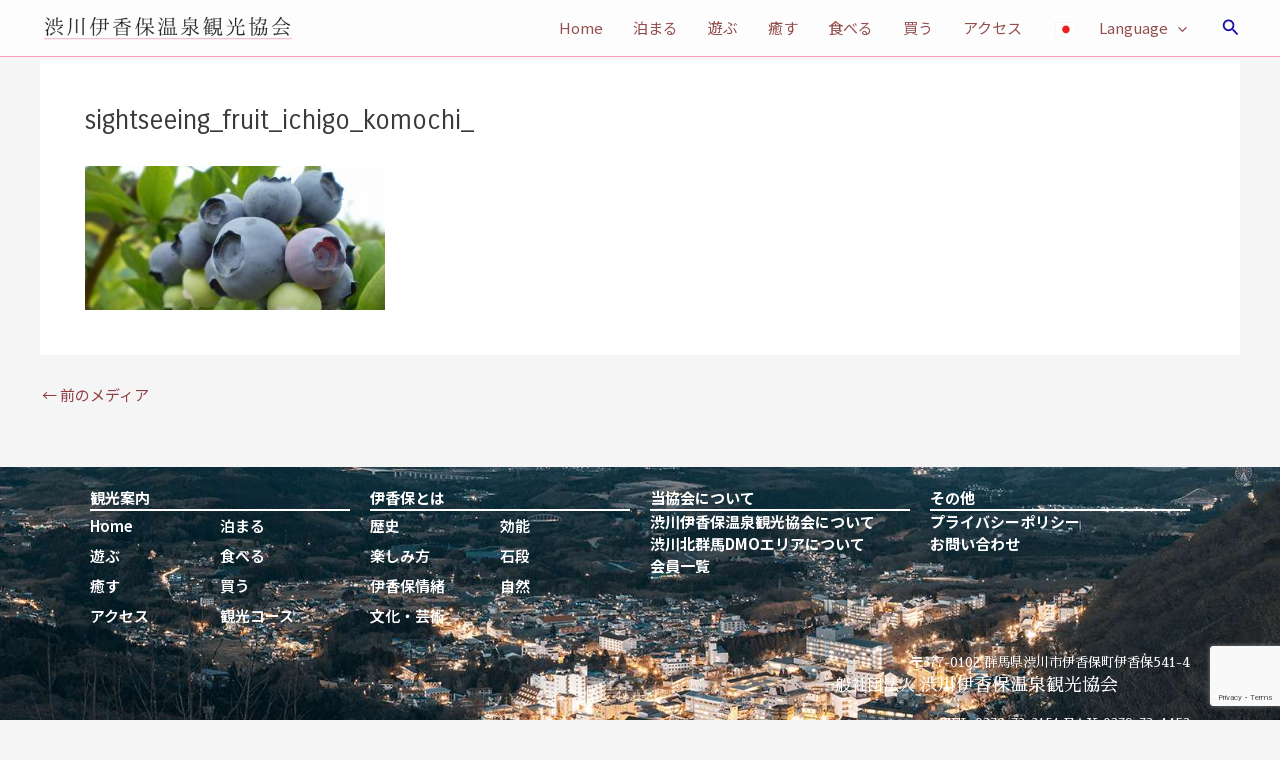

--- FILE ---
content_type: text/html; charset=utf-8
request_url: https://www.google.com/recaptcha/api2/anchor?ar=1&k=6Ld7O7IeAAAAAC0ob_5pBTOSGctoo40fh4psIzc5&co=aHR0cHM6Ly93d3cuaWthaG8ta2Fua291LmNvbTo0NDM.&hl=en&v=PoyoqOPhxBO7pBk68S4YbpHZ&size=invisible&anchor-ms=20000&execute-ms=30000&cb=x47chnymf4o7
body_size: 48987
content:
<!DOCTYPE HTML><html dir="ltr" lang="en"><head><meta http-equiv="Content-Type" content="text/html; charset=UTF-8">
<meta http-equiv="X-UA-Compatible" content="IE=edge">
<title>reCAPTCHA</title>
<style type="text/css">
/* cyrillic-ext */
@font-face {
  font-family: 'Roboto';
  font-style: normal;
  font-weight: 400;
  font-stretch: 100%;
  src: url(//fonts.gstatic.com/s/roboto/v48/KFO7CnqEu92Fr1ME7kSn66aGLdTylUAMa3GUBHMdazTgWw.woff2) format('woff2');
  unicode-range: U+0460-052F, U+1C80-1C8A, U+20B4, U+2DE0-2DFF, U+A640-A69F, U+FE2E-FE2F;
}
/* cyrillic */
@font-face {
  font-family: 'Roboto';
  font-style: normal;
  font-weight: 400;
  font-stretch: 100%;
  src: url(//fonts.gstatic.com/s/roboto/v48/KFO7CnqEu92Fr1ME7kSn66aGLdTylUAMa3iUBHMdazTgWw.woff2) format('woff2');
  unicode-range: U+0301, U+0400-045F, U+0490-0491, U+04B0-04B1, U+2116;
}
/* greek-ext */
@font-face {
  font-family: 'Roboto';
  font-style: normal;
  font-weight: 400;
  font-stretch: 100%;
  src: url(//fonts.gstatic.com/s/roboto/v48/KFO7CnqEu92Fr1ME7kSn66aGLdTylUAMa3CUBHMdazTgWw.woff2) format('woff2');
  unicode-range: U+1F00-1FFF;
}
/* greek */
@font-face {
  font-family: 'Roboto';
  font-style: normal;
  font-weight: 400;
  font-stretch: 100%;
  src: url(//fonts.gstatic.com/s/roboto/v48/KFO7CnqEu92Fr1ME7kSn66aGLdTylUAMa3-UBHMdazTgWw.woff2) format('woff2');
  unicode-range: U+0370-0377, U+037A-037F, U+0384-038A, U+038C, U+038E-03A1, U+03A3-03FF;
}
/* math */
@font-face {
  font-family: 'Roboto';
  font-style: normal;
  font-weight: 400;
  font-stretch: 100%;
  src: url(//fonts.gstatic.com/s/roboto/v48/KFO7CnqEu92Fr1ME7kSn66aGLdTylUAMawCUBHMdazTgWw.woff2) format('woff2');
  unicode-range: U+0302-0303, U+0305, U+0307-0308, U+0310, U+0312, U+0315, U+031A, U+0326-0327, U+032C, U+032F-0330, U+0332-0333, U+0338, U+033A, U+0346, U+034D, U+0391-03A1, U+03A3-03A9, U+03B1-03C9, U+03D1, U+03D5-03D6, U+03F0-03F1, U+03F4-03F5, U+2016-2017, U+2034-2038, U+203C, U+2040, U+2043, U+2047, U+2050, U+2057, U+205F, U+2070-2071, U+2074-208E, U+2090-209C, U+20D0-20DC, U+20E1, U+20E5-20EF, U+2100-2112, U+2114-2115, U+2117-2121, U+2123-214F, U+2190, U+2192, U+2194-21AE, U+21B0-21E5, U+21F1-21F2, U+21F4-2211, U+2213-2214, U+2216-22FF, U+2308-230B, U+2310, U+2319, U+231C-2321, U+2336-237A, U+237C, U+2395, U+239B-23B7, U+23D0, U+23DC-23E1, U+2474-2475, U+25AF, U+25B3, U+25B7, U+25BD, U+25C1, U+25CA, U+25CC, U+25FB, U+266D-266F, U+27C0-27FF, U+2900-2AFF, U+2B0E-2B11, U+2B30-2B4C, U+2BFE, U+3030, U+FF5B, U+FF5D, U+1D400-1D7FF, U+1EE00-1EEFF;
}
/* symbols */
@font-face {
  font-family: 'Roboto';
  font-style: normal;
  font-weight: 400;
  font-stretch: 100%;
  src: url(//fonts.gstatic.com/s/roboto/v48/KFO7CnqEu92Fr1ME7kSn66aGLdTylUAMaxKUBHMdazTgWw.woff2) format('woff2');
  unicode-range: U+0001-000C, U+000E-001F, U+007F-009F, U+20DD-20E0, U+20E2-20E4, U+2150-218F, U+2190, U+2192, U+2194-2199, U+21AF, U+21E6-21F0, U+21F3, U+2218-2219, U+2299, U+22C4-22C6, U+2300-243F, U+2440-244A, U+2460-24FF, U+25A0-27BF, U+2800-28FF, U+2921-2922, U+2981, U+29BF, U+29EB, U+2B00-2BFF, U+4DC0-4DFF, U+FFF9-FFFB, U+10140-1018E, U+10190-1019C, U+101A0, U+101D0-101FD, U+102E0-102FB, U+10E60-10E7E, U+1D2C0-1D2D3, U+1D2E0-1D37F, U+1F000-1F0FF, U+1F100-1F1AD, U+1F1E6-1F1FF, U+1F30D-1F30F, U+1F315, U+1F31C, U+1F31E, U+1F320-1F32C, U+1F336, U+1F378, U+1F37D, U+1F382, U+1F393-1F39F, U+1F3A7-1F3A8, U+1F3AC-1F3AF, U+1F3C2, U+1F3C4-1F3C6, U+1F3CA-1F3CE, U+1F3D4-1F3E0, U+1F3ED, U+1F3F1-1F3F3, U+1F3F5-1F3F7, U+1F408, U+1F415, U+1F41F, U+1F426, U+1F43F, U+1F441-1F442, U+1F444, U+1F446-1F449, U+1F44C-1F44E, U+1F453, U+1F46A, U+1F47D, U+1F4A3, U+1F4B0, U+1F4B3, U+1F4B9, U+1F4BB, U+1F4BF, U+1F4C8-1F4CB, U+1F4D6, U+1F4DA, U+1F4DF, U+1F4E3-1F4E6, U+1F4EA-1F4ED, U+1F4F7, U+1F4F9-1F4FB, U+1F4FD-1F4FE, U+1F503, U+1F507-1F50B, U+1F50D, U+1F512-1F513, U+1F53E-1F54A, U+1F54F-1F5FA, U+1F610, U+1F650-1F67F, U+1F687, U+1F68D, U+1F691, U+1F694, U+1F698, U+1F6AD, U+1F6B2, U+1F6B9-1F6BA, U+1F6BC, U+1F6C6-1F6CF, U+1F6D3-1F6D7, U+1F6E0-1F6EA, U+1F6F0-1F6F3, U+1F6F7-1F6FC, U+1F700-1F7FF, U+1F800-1F80B, U+1F810-1F847, U+1F850-1F859, U+1F860-1F887, U+1F890-1F8AD, U+1F8B0-1F8BB, U+1F8C0-1F8C1, U+1F900-1F90B, U+1F93B, U+1F946, U+1F984, U+1F996, U+1F9E9, U+1FA00-1FA6F, U+1FA70-1FA7C, U+1FA80-1FA89, U+1FA8F-1FAC6, U+1FACE-1FADC, U+1FADF-1FAE9, U+1FAF0-1FAF8, U+1FB00-1FBFF;
}
/* vietnamese */
@font-face {
  font-family: 'Roboto';
  font-style: normal;
  font-weight: 400;
  font-stretch: 100%;
  src: url(//fonts.gstatic.com/s/roboto/v48/KFO7CnqEu92Fr1ME7kSn66aGLdTylUAMa3OUBHMdazTgWw.woff2) format('woff2');
  unicode-range: U+0102-0103, U+0110-0111, U+0128-0129, U+0168-0169, U+01A0-01A1, U+01AF-01B0, U+0300-0301, U+0303-0304, U+0308-0309, U+0323, U+0329, U+1EA0-1EF9, U+20AB;
}
/* latin-ext */
@font-face {
  font-family: 'Roboto';
  font-style: normal;
  font-weight: 400;
  font-stretch: 100%;
  src: url(//fonts.gstatic.com/s/roboto/v48/KFO7CnqEu92Fr1ME7kSn66aGLdTylUAMa3KUBHMdazTgWw.woff2) format('woff2');
  unicode-range: U+0100-02BA, U+02BD-02C5, U+02C7-02CC, U+02CE-02D7, U+02DD-02FF, U+0304, U+0308, U+0329, U+1D00-1DBF, U+1E00-1E9F, U+1EF2-1EFF, U+2020, U+20A0-20AB, U+20AD-20C0, U+2113, U+2C60-2C7F, U+A720-A7FF;
}
/* latin */
@font-face {
  font-family: 'Roboto';
  font-style: normal;
  font-weight: 400;
  font-stretch: 100%;
  src: url(//fonts.gstatic.com/s/roboto/v48/KFO7CnqEu92Fr1ME7kSn66aGLdTylUAMa3yUBHMdazQ.woff2) format('woff2');
  unicode-range: U+0000-00FF, U+0131, U+0152-0153, U+02BB-02BC, U+02C6, U+02DA, U+02DC, U+0304, U+0308, U+0329, U+2000-206F, U+20AC, U+2122, U+2191, U+2193, U+2212, U+2215, U+FEFF, U+FFFD;
}
/* cyrillic-ext */
@font-face {
  font-family: 'Roboto';
  font-style: normal;
  font-weight: 500;
  font-stretch: 100%;
  src: url(//fonts.gstatic.com/s/roboto/v48/KFO7CnqEu92Fr1ME7kSn66aGLdTylUAMa3GUBHMdazTgWw.woff2) format('woff2');
  unicode-range: U+0460-052F, U+1C80-1C8A, U+20B4, U+2DE0-2DFF, U+A640-A69F, U+FE2E-FE2F;
}
/* cyrillic */
@font-face {
  font-family: 'Roboto';
  font-style: normal;
  font-weight: 500;
  font-stretch: 100%;
  src: url(//fonts.gstatic.com/s/roboto/v48/KFO7CnqEu92Fr1ME7kSn66aGLdTylUAMa3iUBHMdazTgWw.woff2) format('woff2');
  unicode-range: U+0301, U+0400-045F, U+0490-0491, U+04B0-04B1, U+2116;
}
/* greek-ext */
@font-face {
  font-family: 'Roboto';
  font-style: normal;
  font-weight: 500;
  font-stretch: 100%;
  src: url(//fonts.gstatic.com/s/roboto/v48/KFO7CnqEu92Fr1ME7kSn66aGLdTylUAMa3CUBHMdazTgWw.woff2) format('woff2');
  unicode-range: U+1F00-1FFF;
}
/* greek */
@font-face {
  font-family: 'Roboto';
  font-style: normal;
  font-weight: 500;
  font-stretch: 100%;
  src: url(//fonts.gstatic.com/s/roboto/v48/KFO7CnqEu92Fr1ME7kSn66aGLdTylUAMa3-UBHMdazTgWw.woff2) format('woff2');
  unicode-range: U+0370-0377, U+037A-037F, U+0384-038A, U+038C, U+038E-03A1, U+03A3-03FF;
}
/* math */
@font-face {
  font-family: 'Roboto';
  font-style: normal;
  font-weight: 500;
  font-stretch: 100%;
  src: url(//fonts.gstatic.com/s/roboto/v48/KFO7CnqEu92Fr1ME7kSn66aGLdTylUAMawCUBHMdazTgWw.woff2) format('woff2');
  unicode-range: U+0302-0303, U+0305, U+0307-0308, U+0310, U+0312, U+0315, U+031A, U+0326-0327, U+032C, U+032F-0330, U+0332-0333, U+0338, U+033A, U+0346, U+034D, U+0391-03A1, U+03A3-03A9, U+03B1-03C9, U+03D1, U+03D5-03D6, U+03F0-03F1, U+03F4-03F5, U+2016-2017, U+2034-2038, U+203C, U+2040, U+2043, U+2047, U+2050, U+2057, U+205F, U+2070-2071, U+2074-208E, U+2090-209C, U+20D0-20DC, U+20E1, U+20E5-20EF, U+2100-2112, U+2114-2115, U+2117-2121, U+2123-214F, U+2190, U+2192, U+2194-21AE, U+21B0-21E5, U+21F1-21F2, U+21F4-2211, U+2213-2214, U+2216-22FF, U+2308-230B, U+2310, U+2319, U+231C-2321, U+2336-237A, U+237C, U+2395, U+239B-23B7, U+23D0, U+23DC-23E1, U+2474-2475, U+25AF, U+25B3, U+25B7, U+25BD, U+25C1, U+25CA, U+25CC, U+25FB, U+266D-266F, U+27C0-27FF, U+2900-2AFF, U+2B0E-2B11, U+2B30-2B4C, U+2BFE, U+3030, U+FF5B, U+FF5D, U+1D400-1D7FF, U+1EE00-1EEFF;
}
/* symbols */
@font-face {
  font-family: 'Roboto';
  font-style: normal;
  font-weight: 500;
  font-stretch: 100%;
  src: url(//fonts.gstatic.com/s/roboto/v48/KFO7CnqEu92Fr1ME7kSn66aGLdTylUAMaxKUBHMdazTgWw.woff2) format('woff2');
  unicode-range: U+0001-000C, U+000E-001F, U+007F-009F, U+20DD-20E0, U+20E2-20E4, U+2150-218F, U+2190, U+2192, U+2194-2199, U+21AF, U+21E6-21F0, U+21F3, U+2218-2219, U+2299, U+22C4-22C6, U+2300-243F, U+2440-244A, U+2460-24FF, U+25A0-27BF, U+2800-28FF, U+2921-2922, U+2981, U+29BF, U+29EB, U+2B00-2BFF, U+4DC0-4DFF, U+FFF9-FFFB, U+10140-1018E, U+10190-1019C, U+101A0, U+101D0-101FD, U+102E0-102FB, U+10E60-10E7E, U+1D2C0-1D2D3, U+1D2E0-1D37F, U+1F000-1F0FF, U+1F100-1F1AD, U+1F1E6-1F1FF, U+1F30D-1F30F, U+1F315, U+1F31C, U+1F31E, U+1F320-1F32C, U+1F336, U+1F378, U+1F37D, U+1F382, U+1F393-1F39F, U+1F3A7-1F3A8, U+1F3AC-1F3AF, U+1F3C2, U+1F3C4-1F3C6, U+1F3CA-1F3CE, U+1F3D4-1F3E0, U+1F3ED, U+1F3F1-1F3F3, U+1F3F5-1F3F7, U+1F408, U+1F415, U+1F41F, U+1F426, U+1F43F, U+1F441-1F442, U+1F444, U+1F446-1F449, U+1F44C-1F44E, U+1F453, U+1F46A, U+1F47D, U+1F4A3, U+1F4B0, U+1F4B3, U+1F4B9, U+1F4BB, U+1F4BF, U+1F4C8-1F4CB, U+1F4D6, U+1F4DA, U+1F4DF, U+1F4E3-1F4E6, U+1F4EA-1F4ED, U+1F4F7, U+1F4F9-1F4FB, U+1F4FD-1F4FE, U+1F503, U+1F507-1F50B, U+1F50D, U+1F512-1F513, U+1F53E-1F54A, U+1F54F-1F5FA, U+1F610, U+1F650-1F67F, U+1F687, U+1F68D, U+1F691, U+1F694, U+1F698, U+1F6AD, U+1F6B2, U+1F6B9-1F6BA, U+1F6BC, U+1F6C6-1F6CF, U+1F6D3-1F6D7, U+1F6E0-1F6EA, U+1F6F0-1F6F3, U+1F6F7-1F6FC, U+1F700-1F7FF, U+1F800-1F80B, U+1F810-1F847, U+1F850-1F859, U+1F860-1F887, U+1F890-1F8AD, U+1F8B0-1F8BB, U+1F8C0-1F8C1, U+1F900-1F90B, U+1F93B, U+1F946, U+1F984, U+1F996, U+1F9E9, U+1FA00-1FA6F, U+1FA70-1FA7C, U+1FA80-1FA89, U+1FA8F-1FAC6, U+1FACE-1FADC, U+1FADF-1FAE9, U+1FAF0-1FAF8, U+1FB00-1FBFF;
}
/* vietnamese */
@font-face {
  font-family: 'Roboto';
  font-style: normal;
  font-weight: 500;
  font-stretch: 100%;
  src: url(//fonts.gstatic.com/s/roboto/v48/KFO7CnqEu92Fr1ME7kSn66aGLdTylUAMa3OUBHMdazTgWw.woff2) format('woff2');
  unicode-range: U+0102-0103, U+0110-0111, U+0128-0129, U+0168-0169, U+01A0-01A1, U+01AF-01B0, U+0300-0301, U+0303-0304, U+0308-0309, U+0323, U+0329, U+1EA0-1EF9, U+20AB;
}
/* latin-ext */
@font-face {
  font-family: 'Roboto';
  font-style: normal;
  font-weight: 500;
  font-stretch: 100%;
  src: url(//fonts.gstatic.com/s/roboto/v48/KFO7CnqEu92Fr1ME7kSn66aGLdTylUAMa3KUBHMdazTgWw.woff2) format('woff2');
  unicode-range: U+0100-02BA, U+02BD-02C5, U+02C7-02CC, U+02CE-02D7, U+02DD-02FF, U+0304, U+0308, U+0329, U+1D00-1DBF, U+1E00-1E9F, U+1EF2-1EFF, U+2020, U+20A0-20AB, U+20AD-20C0, U+2113, U+2C60-2C7F, U+A720-A7FF;
}
/* latin */
@font-face {
  font-family: 'Roboto';
  font-style: normal;
  font-weight: 500;
  font-stretch: 100%;
  src: url(//fonts.gstatic.com/s/roboto/v48/KFO7CnqEu92Fr1ME7kSn66aGLdTylUAMa3yUBHMdazQ.woff2) format('woff2');
  unicode-range: U+0000-00FF, U+0131, U+0152-0153, U+02BB-02BC, U+02C6, U+02DA, U+02DC, U+0304, U+0308, U+0329, U+2000-206F, U+20AC, U+2122, U+2191, U+2193, U+2212, U+2215, U+FEFF, U+FFFD;
}
/* cyrillic-ext */
@font-face {
  font-family: 'Roboto';
  font-style: normal;
  font-weight: 900;
  font-stretch: 100%;
  src: url(//fonts.gstatic.com/s/roboto/v48/KFO7CnqEu92Fr1ME7kSn66aGLdTylUAMa3GUBHMdazTgWw.woff2) format('woff2');
  unicode-range: U+0460-052F, U+1C80-1C8A, U+20B4, U+2DE0-2DFF, U+A640-A69F, U+FE2E-FE2F;
}
/* cyrillic */
@font-face {
  font-family: 'Roboto';
  font-style: normal;
  font-weight: 900;
  font-stretch: 100%;
  src: url(//fonts.gstatic.com/s/roboto/v48/KFO7CnqEu92Fr1ME7kSn66aGLdTylUAMa3iUBHMdazTgWw.woff2) format('woff2');
  unicode-range: U+0301, U+0400-045F, U+0490-0491, U+04B0-04B1, U+2116;
}
/* greek-ext */
@font-face {
  font-family: 'Roboto';
  font-style: normal;
  font-weight: 900;
  font-stretch: 100%;
  src: url(//fonts.gstatic.com/s/roboto/v48/KFO7CnqEu92Fr1ME7kSn66aGLdTylUAMa3CUBHMdazTgWw.woff2) format('woff2');
  unicode-range: U+1F00-1FFF;
}
/* greek */
@font-face {
  font-family: 'Roboto';
  font-style: normal;
  font-weight: 900;
  font-stretch: 100%;
  src: url(//fonts.gstatic.com/s/roboto/v48/KFO7CnqEu92Fr1ME7kSn66aGLdTylUAMa3-UBHMdazTgWw.woff2) format('woff2');
  unicode-range: U+0370-0377, U+037A-037F, U+0384-038A, U+038C, U+038E-03A1, U+03A3-03FF;
}
/* math */
@font-face {
  font-family: 'Roboto';
  font-style: normal;
  font-weight: 900;
  font-stretch: 100%;
  src: url(//fonts.gstatic.com/s/roboto/v48/KFO7CnqEu92Fr1ME7kSn66aGLdTylUAMawCUBHMdazTgWw.woff2) format('woff2');
  unicode-range: U+0302-0303, U+0305, U+0307-0308, U+0310, U+0312, U+0315, U+031A, U+0326-0327, U+032C, U+032F-0330, U+0332-0333, U+0338, U+033A, U+0346, U+034D, U+0391-03A1, U+03A3-03A9, U+03B1-03C9, U+03D1, U+03D5-03D6, U+03F0-03F1, U+03F4-03F5, U+2016-2017, U+2034-2038, U+203C, U+2040, U+2043, U+2047, U+2050, U+2057, U+205F, U+2070-2071, U+2074-208E, U+2090-209C, U+20D0-20DC, U+20E1, U+20E5-20EF, U+2100-2112, U+2114-2115, U+2117-2121, U+2123-214F, U+2190, U+2192, U+2194-21AE, U+21B0-21E5, U+21F1-21F2, U+21F4-2211, U+2213-2214, U+2216-22FF, U+2308-230B, U+2310, U+2319, U+231C-2321, U+2336-237A, U+237C, U+2395, U+239B-23B7, U+23D0, U+23DC-23E1, U+2474-2475, U+25AF, U+25B3, U+25B7, U+25BD, U+25C1, U+25CA, U+25CC, U+25FB, U+266D-266F, U+27C0-27FF, U+2900-2AFF, U+2B0E-2B11, U+2B30-2B4C, U+2BFE, U+3030, U+FF5B, U+FF5D, U+1D400-1D7FF, U+1EE00-1EEFF;
}
/* symbols */
@font-face {
  font-family: 'Roboto';
  font-style: normal;
  font-weight: 900;
  font-stretch: 100%;
  src: url(//fonts.gstatic.com/s/roboto/v48/KFO7CnqEu92Fr1ME7kSn66aGLdTylUAMaxKUBHMdazTgWw.woff2) format('woff2');
  unicode-range: U+0001-000C, U+000E-001F, U+007F-009F, U+20DD-20E0, U+20E2-20E4, U+2150-218F, U+2190, U+2192, U+2194-2199, U+21AF, U+21E6-21F0, U+21F3, U+2218-2219, U+2299, U+22C4-22C6, U+2300-243F, U+2440-244A, U+2460-24FF, U+25A0-27BF, U+2800-28FF, U+2921-2922, U+2981, U+29BF, U+29EB, U+2B00-2BFF, U+4DC0-4DFF, U+FFF9-FFFB, U+10140-1018E, U+10190-1019C, U+101A0, U+101D0-101FD, U+102E0-102FB, U+10E60-10E7E, U+1D2C0-1D2D3, U+1D2E0-1D37F, U+1F000-1F0FF, U+1F100-1F1AD, U+1F1E6-1F1FF, U+1F30D-1F30F, U+1F315, U+1F31C, U+1F31E, U+1F320-1F32C, U+1F336, U+1F378, U+1F37D, U+1F382, U+1F393-1F39F, U+1F3A7-1F3A8, U+1F3AC-1F3AF, U+1F3C2, U+1F3C4-1F3C6, U+1F3CA-1F3CE, U+1F3D4-1F3E0, U+1F3ED, U+1F3F1-1F3F3, U+1F3F5-1F3F7, U+1F408, U+1F415, U+1F41F, U+1F426, U+1F43F, U+1F441-1F442, U+1F444, U+1F446-1F449, U+1F44C-1F44E, U+1F453, U+1F46A, U+1F47D, U+1F4A3, U+1F4B0, U+1F4B3, U+1F4B9, U+1F4BB, U+1F4BF, U+1F4C8-1F4CB, U+1F4D6, U+1F4DA, U+1F4DF, U+1F4E3-1F4E6, U+1F4EA-1F4ED, U+1F4F7, U+1F4F9-1F4FB, U+1F4FD-1F4FE, U+1F503, U+1F507-1F50B, U+1F50D, U+1F512-1F513, U+1F53E-1F54A, U+1F54F-1F5FA, U+1F610, U+1F650-1F67F, U+1F687, U+1F68D, U+1F691, U+1F694, U+1F698, U+1F6AD, U+1F6B2, U+1F6B9-1F6BA, U+1F6BC, U+1F6C6-1F6CF, U+1F6D3-1F6D7, U+1F6E0-1F6EA, U+1F6F0-1F6F3, U+1F6F7-1F6FC, U+1F700-1F7FF, U+1F800-1F80B, U+1F810-1F847, U+1F850-1F859, U+1F860-1F887, U+1F890-1F8AD, U+1F8B0-1F8BB, U+1F8C0-1F8C1, U+1F900-1F90B, U+1F93B, U+1F946, U+1F984, U+1F996, U+1F9E9, U+1FA00-1FA6F, U+1FA70-1FA7C, U+1FA80-1FA89, U+1FA8F-1FAC6, U+1FACE-1FADC, U+1FADF-1FAE9, U+1FAF0-1FAF8, U+1FB00-1FBFF;
}
/* vietnamese */
@font-face {
  font-family: 'Roboto';
  font-style: normal;
  font-weight: 900;
  font-stretch: 100%;
  src: url(//fonts.gstatic.com/s/roboto/v48/KFO7CnqEu92Fr1ME7kSn66aGLdTylUAMa3OUBHMdazTgWw.woff2) format('woff2');
  unicode-range: U+0102-0103, U+0110-0111, U+0128-0129, U+0168-0169, U+01A0-01A1, U+01AF-01B0, U+0300-0301, U+0303-0304, U+0308-0309, U+0323, U+0329, U+1EA0-1EF9, U+20AB;
}
/* latin-ext */
@font-face {
  font-family: 'Roboto';
  font-style: normal;
  font-weight: 900;
  font-stretch: 100%;
  src: url(//fonts.gstatic.com/s/roboto/v48/KFO7CnqEu92Fr1ME7kSn66aGLdTylUAMa3KUBHMdazTgWw.woff2) format('woff2');
  unicode-range: U+0100-02BA, U+02BD-02C5, U+02C7-02CC, U+02CE-02D7, U+02DD-02FF, U+0304, U+0308, U+0329, U+1D00-1DBF, U+1E00-1E9F, U+1EF2-1EFF, U+2020, U+20A0-20AB, U+20AD-20C0, U+2113, U+2C60-2C7F, U+A720-A7FF;
}
/* latin */
@font-face {
  font-family: 'Roboto';
  font-style: normal;
  font-weight: 900;
  font-stretch: 100%;
  src: url(//fonts.gstatic.com/s/roboto/v48/KFO7CnqEu92Fr1ME7kSn66aGLdTylUAMa3yUBHMdazQ.woff2) format('woff2');
  unicode-range: U+0000-00FF, U+0131, U+0152-0153, U+02BB-02BC, U+02C6, U+02DA, U+02DC, U+0304, U+0308, U+0329, U+2000-206F, U+20AC, U+2122, U+2191, U+2193, U+2212, U+2215, U+FEFF, U+FFFD;
}

</style>
<link rel="stylesheet" type="text/css" href="https://www.gstatic.com/recaptcha/releases/PoyoqOPhxBO7pBk68S4YbpHZ/styles__ltr.css">
<script nonce="6HHpMNRy1Zb2-ak1RivA7w" type="text/javascript">window['__recaptcha_api'] = 'https://www.google.com/recaptcha/api2/';</script>
<script type="text/javascript" src="https://www.gstatic.com/recaptcha/releases/PoyoqOPhxBO7pBk68S4YbpHZ/recaptcha__en.js" nonce="6HHpMNRy1Zb2-ak1RivA7w">
      
    </script></head>
<body><div id="rc-anchor-alert" class="rc-anchor-alert"></div>
<input type="hidden" id="recaptcha-token" value="[base64]">
<script type="text/javascript" nonce="6HHpMNRy1Zb2-ak1RivA7w">
      recaptcha.anchor.Main.init("[\x22ainput\x22,[\x22bgdata\x22,\x22\x22,\[base64]/[base64]/MjU1Ong/[base64]/[base64]/[base64]/[base64]/[base64]/[base64]/[base64]/[base64]/[base64]/[base64]/[base64]/[base64]/[base64]/[base64]/[base64]\\u003d\x22,\[base64]\\u003d\x22,\x22w5/Dv8KRV1nCosKqw7XCrRTChXrDnBTCjTc8wr3Cq8Kaw77DvTcaLkdPwpxTTMKTwrYxwqPDpz7DsSfDvV5MVDrCtsKVw5rDocOhdy7DhHLCv1HDuSDCrsKyXsKsMcOJwpZCM8KCw5BwVsKjwrY/ScOpw5JgXU5lfFrCpsOhHSPCoDnDp2TDsh3DsHF/N8KEQyANw43DgcKuw5FuwoloDsOyejPDpy7CtsKAw6hjdU3DjMOOwoM/csORwrjDgsKmYMOBwqHCgQY9wpTDlUlOMsOqwpnCvMOUIcKbE8OTw5YOQcKDw4BTdcOIwqPDhQTCpcKeJWbCvsKpUMOyC8OHw57DmsOzcizDnMOPwoDCp8OTcsKiwqXDncOCw4l5wrUXExsQw69YRlQaQi/DvH/DnMO4JMKNYsOWw50VGsOpJ8KQw5oGwobCqMKmw7nDnBzDt8OoaMKAfD90TQHDscO5NMOUw63DrsKgwpZ4w5TDqQ40OXbChSYlRUQANX0Bw74EE8OlwplTJBzCgC7Dv8Odwp1zwpZyNsKEH1HDowIGbsK+RR1Gw5rCpcOed8KaZWtEw7tWMm/[base64]/CrsK0w6DDsR4AXncTw4RjwqzDmMKTwrEVGMOkwp7Dng94wpDCi1XDiAHDjcKrw6s/wqgpQ0BowqZSMMKPwpIccWXCoBrCpnR2w6p7wpdrJXDDpxDDgcK5woBoCsOgwq/CtMObcTgNw6NacBMbw6wKNMKHw75mwo5ewog3WsKjAMKwwrBRUCBHAGfCsjJXLXfDuMK4HcKnMcOCI8KCC1Y+w5wTfh/[base64]/CjsOOwpvCnMKlcsOmEg4bGcOiN0fDi8KZw7kuTBgpJmnDrsKnw4HDsh16wqhlw64mOTHCp8OWw7jDncK8wqBHGcKowovDu1/DpcKzKRslwqHDjDwtIsO1w4U9w5lkUsKtXStyRmI+w5BIwoTCoi5Xw5jCnMOEJn/DqsKLw7fDm8O0wqHCkcK7wrtcw4Rsw7XDl2x3wpvDrnomw5HDlMKNwoFlw6jCoToswqzDiG/ClMKhwqYww6UVcsOkBQhOwr/DigDDv1DCqw7DiWbCk8K3GEd0woIsw7jCrUTCucO3w5MiwrxIL8OrwojDt8K4woXCiQQGwr3DocOYFC81wqfCqzoWSxNaw7DCqmE4OlPCkQPCskrCssOPwrbCl27CvkvDpsKsEmFOwpfDkMK5wrDDtsOJIsKkwqkSZAXCgx5owqLCsQ4YY8Kne8KNSC/CkMOXHcOQYcKnwqtEw7PCkX3CjsKFD8KOXsK0wpQSGMOQw5hDwrTDqsOsSEA4WsKhw48+dsKZVDrDj8Owwq5jPsOfw7nCkUPCsz0ew6YswpdeKMOZesKKZi7Dgw4/UsKIwqrCjMK6w7XDssOZwoXDjTHDsTrCpsKEw6jCr8Oaw73DghvDtcKcSMOeQmTDhMOUw73DmMKaw6jCicO5w64PMsKXw6pxZ1h1w7Ujw7JeAMKCwqbCqnHDncKlwpXCosOcRgJtwoUFw6LCqsKHwpVuMsOlAk3CscO6wrLCsMOawp/[base64]/[base64]/[base64]/[base64]/[base64]/[base64]/[base64]/RsO0P8OaWzp+wrTDscODwp3DvAlPwrYuw6fCgMKcwrgCYMOtw6bCmjfCokfDhsOtw4ptUcKswrkIw6vDrMKZwqzCvC3CuBBadsOkwrkmZsOCOsOyFz1hHC1Aw43DqMKzFUk1TsK7wqYNw6Qxw44LIQlIRBEdDMKMT8O/wrfDlMOcwoLCtH/DsMKDGsK9IsKCHMKtw5fCncKTw73CtAbCliN4AlJtZE7DmcOAWMOLLcKXP8KWwqYUG0hTf0LCg0XCi1dBwoPDnltdecKNwo/DmsKswp0ww6ppwp/DtsKjwrvCm8KQB8KQw5/DiMOxwr4dWC3CkcKzw4DCqsOdK1XDksOcwp3DlsKdIA3Cvj0dwrF3EsKywrvDkwRlw75nesOmbF48bCpgwqTDl1EeHsOKaMKGfG47D2dLKMOjwr/CqcKXSsKiJwdAB3LCgiMJcyjDsMKrwo7CoEDDvX/DusKLwrHCpTnDoB/CrsOXDcK3MMKawp7CqsOkJMKbe8Ofw4fDgwjCgVvCvVcdw6LCqMOELSFwwqrDgD5ywr84w7dkwpZzC2pvwqoOw5hfUiJOcEfDhEjDs8OPbzF4wpYEZCfCtmphZ8KmG8ONw4LCpjHCm8K8wofCqcOGVMOjajvDjSlEw7/DoELDpsOGw6c0wpPDncKXYBvDlgRvw5bCsB1meTDDq8OkwoQxw77DuAdmDMKqw6pkwpPDusKlw6nDm3gRwo3Cj8Kbwr5pwpRQGcO4w5/CpMKiIMOxKsK0wqzCgcKaw7JHw7bCuMKrw7t8c8KaXcOfEsKawqjCuwTDgsO0cQXCj2LCsHxMw5/CtMK2UMOhw48swq4MEGAKwp4FA8Kww6QzHTQyw4AAw6TCkQLCt8OMDG4DwoTCsHB0f8KzwpnDn8OywoHCkGXDhcK0Wy9lwrPDnG5hGcOCwodBwoPDo8Ozw6dpw4ZuwoLDsWdMbi3CrsOsGhFnw6PCoMKDPht8w6/[base64]/CgMKLw75WwpPDqcKDw6LDq1HDlMK8w6HDgTnCoMK0w7DDvsOHQVzDrsKxS8Ohwo8tZMKVA8OfTcKNPl8pwrA8V8OUKW/DnmPDvHzCi8OuVR3CmUbCqcOvwqXDvG/DmcOAwpwWCFAmwpF0w4ETwrfCmsKDdsKIK8KRfAjCtMKrEsOLTRBswoTDkcK6wrjDgsK1w73DvcKHw79MwrrCrcO1csOtCcO+w4tHwq43wpEtFWjDvsKUUMORw5Qaw41OwpgxCRtaw4xqw6xgIcO/L3dtw6fDvcORw7LDn8K1MDLDsDDCtwPDkUTDoMKTOMKHblPCkcKVG8Kaw4ZyD37DkHLDowXCiSQewqTCtjBEw6jCn8KBwqEEwq9zN0bDlsK/wrMZMVgpWsKgwpPDssKONcOKHsOuwoE9MsOhw6jDtcKvFSx0w43CnXpmWyhTw4TCtMOgFMOIVxnCjVR+w59pNlbDucOnw5FNS2NoIsOTwr8wVsKLEMKGwr8sw7gAen3Cpltfwo7CicKKMXwHw4s8wrMWYMK/w7HCvmTDisKEW8OewoDDrDtlMgXDr8OLwrXCu0HDnnB8w71UJHLDn8OAwrgEbcOIFsK4BmRtw4zDuVsSw7tnfWvDs8ORDWZGwp8Lw4LDvcO7w5YIw7TCgsOyTsKsw6ojQyIrMxVaaMOdF8OPwqpGwoxAw50UYMOraiBEMhcgw6bDtTDDisOABlEGVkUSw53CrhxKZ05/[base64]/DnMO8NsOvwprDmsO/wofDmhbCmX1IdnvDrMKmVWBywrvDk8K2wrBew67DrcO1wqnDmVReD24cwoJnwr3Cky57w6oEw4dVw67DrcORAcKOdsO8w4/CrMKmwrzDviA9wq3Dk8O2ewBfFcKnCGfDvRnCun7CgMOWUMKxw5LCmcO/UWXCksKmw6h/LsKWw4zDolHCusKwFmXDlXHCiiTDunbCj8Kaw7dNw5jCkzXCgFEiwroYwocLAMKvQ8Orw4hcwqZ2wrHCs3XDmT8Pw4PDmx3CkBbDsD8GwpLDk8KGw6FVd1jDvAzCgMKdw4Yaw7fDk8OOwqvCiRvDvMOCwp7CvMK0w7kRCxrCi2LDpgE2SkzDpB8rw5A+w4DCvFfCv3/CnsKOwqTCiiQPwrTCscK3wpY/d8O8wrBOE3jDnl4rR8K4w5gww5LCncORwo/DosOXBinDvMK8wqLCmCzDp8K+I8Obw77ClsKawoHCrU0DEcOlM0JKw5wDwoBUwqwWw4xsw43DoEEVF8OQwpZXw4N0IW0iw4zCuhXCusO8wpXCl3rCisKvw6XDjMKLS3ZRZUIVHxYYKMOFwo7Ch8K3w7Q3cUZWRMKGw4cmN0vDvA0ZaV7Dq34MFFc1wp/DrsKsE24ow6ttwoUjwobDjH3Dj8K8EWfDo8OOwqBqwpMawqYrw6LCkhcaZMKcZMKiwqZZw5cZBsOiUgwAcmfCsgjDpcOTw73Dj39dwpTCmFjDnsK8LmPCkcO2AMO4w50/IXzCqWQhG1LDr8KrQ8KOwrAdwrQPCCUrw4DCtsKCBcKYwp1/[base64]/[base64]/Cq3kawqnDsg8OwrDDmjbDrMO4w41Aw4rDq8Odw7lKwps+wohUw6dqd8K6EMOAOU7DscKYbVYIZsO9w4giw6vDqmjCtjhQw4XCusOrwpZvAsKBB3XDrMO/EcO0WGrCgAPDoMKzfyxsGBrDpMOYY2HCgMOYwrjDtlPCugfDoMKSwqwqBAEOBsOpWn5+w6EGw5JsCcKSw55mVCDCgMO7worCq8OBcsOxwoASVUnCigzDgcKid8Kvw4/DncKGw6DCsMO8wp/DrDFNwrYTWm7Cmh0NWkTDuAHCncKkw6nDhmsDwpZxw4YBwpgjcMKITcKMDiDDicK+wrNhFA15ZMObDRsvXsONwp1BacOrCsOaaMKadyHDgW5eGsK5w497wq/DusK1wofDm8KgCw80wrEDHcONwqHDk8K/DcKdRMKmw5Fhw6FhwpDDuUXCjcKdP04SflLDnUXCvzMQU2RVYFXDtEjDv0zDm8O3cigjLcKMwqHDoAjDpS7DrMKWwrjCmMOFwpBCw5p2HVTCp3XCiQXDlBHDtwnCg8OfEsKbccKIwoHCt0EFEVvChcOJwpZIw4ljIAHCiRQbAyhTwpx4OzUYwoh/[base64]/DiXfCvSLDgwvDt3gUwq7DuiTCicObMwxJd8K5wrNtw4MIwprDoBolw7VHMsKhcGvCrMKYD8KuX0HComzDlikSQRQsAcOAFMKaw5UYwpxWF8O6wqjDrm4EZVXDvMK/w5JAIsOLR0PDtcOTwqjCtMKCwql0w5N9XlxcCELCiS/CvGXCkHzCicK3UsOMV8O8KmjDgMOVdB/DhXhITHbDl8KvG8KqwrUOFFMFRMOhMMKuwqYSecKfw6PDuEIpEC/CvABvwpkTwq3CrkXDqS1owrRIwpjCm3DCtcKmDcKqwp3CjDBGwp3DoQw6b8K/[base64]/HmdlwrkTwofDt2xWwpDDvx9fwr/CgcKlJV1/PHksF8OtHkfDkwJPcDtYIGvDvwXCsMKwH1Fjw65qFsOoAcK3AsOhwoxRw6LDrABnYzTCkEQGWAFzwqEJMirDj8OjMknDr0hrwpRscCo/wpDCpsOEw5jDj8Olw61xw4XCsjdDwofDmsO3w63CkMO/[base64]/DsMKgRD/CnMK6wqrCoMOYwqhwTcK/wrdyEj3ChCbCiUnCvcOXbMOrJ8ONWRAEw7nDqA9bwrXChBZSVsOqw4QSLlgmw5vDisOKMMOpGj8XLEXDoMKbwot4wp/DszXCi2LDhljCplxcw7/[base64]/CksOJwrx/csO0SMOPB1DCscKrw7cDw5F+MWBLYMK5woMfw5wwwoIgdsK0wp8Jwr1DKMKpIcO0w7g7wr/CrkXCksKUw5fDscOBEhZheMO9cRTClsK6wr9cwrLCicO0SMKkwoDCt8O9wpYkQsKsw5MiWA3DrjQFesOjw4jDp8OOw4Y3W13DhyXDlcOgblPDggNNRMKJEWzDgsODV8OlH8OswotbPMO0w6zDuMOTwpHCswxqBjLDhTY/w4trw7onTsKxwr3CrsKww5k9w4nCvXoow6zCuMKPwrzDn1UNwpB/wplIGsK/w6rCgi7Cj0TDm8OAXsKkw7vDrMKhEcKlwq7ChcOfwqI8w6QRYk3DqcKjEyZ3wpbCrMOIwoLDs8KJwotLwqPDucO0wqcDw4fCm8KywrHDucOVKhwGSizCmMOhNsK6QQTDoC0OMH/[base64]/DhVfCkRDCkzTDlMOje3jDgzvCv8O3w4zCk8K6DsOyXsKQDsOeQ8OPw4rCgsOmwpDClF0DNTsFbH1Pd8OZN8Ogw7XDnsOywrtBwqHDlWgwN8K+EzUNB8OCS0Rqw4cqwqMHEsKJPsOfCMKdfsO/RsO9w5ojKCzDqsO+w4IwRMKwwox3w7HCvn7CvsO2w73CncKtw4vDmsOuw7odwp9Xe8O2wqhMcBjDlsOkO8KEwokQwqPDu1fCgsO2w7vDsA/DssKqQCdhw6LDhBRUWQJdeDMUcS0Ew5nDgF1WKsOjQcOtGD4ZY8KVw73DgFBNd23DkFlHTV4gC33Cv0nDlg/Ckw/CtcKiDsOzT8KyTMKZFsOad0gOGCB/[base64]/CncOiEMKBwrfDvcO3asKdw61kEcKBwrzCtMOAa8O3MMOzPQ3Dp00Tw5JVw4zCqcKdRMK8w6rDt09EwrnCu8OpwqRNZQbCvMO/W8KNwoLDvl/[base64]/Dv8Ocw6EPwqnCrXvDvzUiXxbClHMQT8KFH8KhJcOGXsOBF8O5UE/DlMKkPcO2w6TClsKeI8Krw6VGA27CsVvClCXCnsOmw7pOIGHCrSrDhnJ3wopXw5liw7RTRGpXwrsRbsONwpN7wqBqW33CnsOfw5fDr8OzwqYGdRvChSEuBcKzGcONw5hQwr/CiMKEaMKAw6/DgSXDty3CpBXCmGLDscORDF/Dh0lxPiPDhcOLw7vCosOmw7zCtMOew5nDlQloThpjwrPDohlCQVsMGmRqAMOewofDlkISwobCnG5twosETMKpEMKowrLChcObBTTDocK9UlcCwqbDv8OxcxsIw594e8OXwoPDk8Oswqk+w6F7w4fCu8KyGsOzPl8ZMcOywocKwq/Cv8O4TMOKworDqUbDqcKXYcKhScOkw4hdw4fDlxRUw43DnMOmw6HDjnnCisOmccK4ImFXMx8+VTpTw6BYfMK1IMOEw5LCgMOEw6/DqQvDlsKvSEzCmVnCtMOswpB1GR8/[base64]/CgsKcw5zDgj3Dm8KCRsOQWQbDmMOqWMOoBWBXSMKFf8OSwovDncKPdsKewo/[base64]/w4ABw7I5FsKswrEVw4xBwqzCmDZow5XDhMOHWSXCoi0ybCQow7MMLcKmfyIhw696wrrDgMOPIcK7QMOfPkPDlcKkPW/[base64]/woDDncOmM183ESTDtilrw7HCkcKIE2ZRwrwyKMKfw4zCv2fCrjAIw6JUC8O6GMKXKCPDoj/[base64]/Dtk0vwqPDilBUw4RQwonDknnDtg9BEEHDjMOJG3nDj3pewp/DvQzDmsO4C8KybgxHw4PCgUrCpFEDwrLDusKIdcOFVcO3w5XDqcOrQBJwaXHDtMOvBWrCqMKvH8K3RcOKfC3CoG10wo3DgjnCglrDpDEbwqnDkMK/wqbDhk5mecOdw6h/GwEBwpxQw6MsXMOEw5YBwrYlalpEwpZNRMKfw4PDnMOGw403KMOQw4bDqcOewrQGMDvCq8K9UMKabjrDii8ewprCqz7CoQ4CwpPClsKTA8KtHBvCq8KGwqclccOsw4HDig4kwoU8G8OGQsOPw6bCgsKFE8KIw48DE8OVGMKaI3BxwpjDky/DhxLDixjCs1XCjSZiXms2XUxWwrfDiMOKwr9ff8KwJMKhw7bDhDbCmcKFwqpvMcOhZ11fwponwoIgMMOpAzEHwrBxGMKDFMKkUh3CqlxSbsOZM1rDvg5UB8KmN8K3woBHBMKgY8O/[base64]/LsKHF3Nxw6JNDMOvHxhpwq/DlDc4cjdJw5PDhU0mwqEWw40aYH4heMKZw5dbw4JiVcKlw7kPFsKeX8KmaVnCs8OUQSYRw6HCpcOnIxlbam/[base64]/McKgYSkfw4HDlUnDscO6woJIIMOZwrHCoVY2w4J0fsOPGFjCuGPDgnktYAXCksO4w43DnAYuTk0wIcKjwpQrwp1Cw5zDtEVkIA3CrkTDtcKMYxHDrsOLwpJ2w4kpwqIGwoEGfMOfdkp7SsO5wqbClW4SwqXDgMOPwrhyUcKyOsOHw6gkwo/CrlrCtcKCw5zCscOewr5dw73DssKlczdXw5/DhcKzwo42AcOOYnpBw6oDMWHDqMOOwpMAB8O+XB99w4HCpm0/dnRSIsOTwrzDl2JBw7gMUMKwIsOzwpTDg0TDk3DCmsO9ccOdTy7Dp8KnwrLCvlEtwo1dwrZBKcK3wpNgVQ/DpG0sSTtLTcKCwqPCnSl1DmMQwrHDtsKVU8Oaw57DjnzDl13Cj8Orwo4caWVEw4sAF8KuLcOyw53Dq0QaU8KywrtnNsO+wrPDhjbDsFXCq10bVcOSw6Aswol/wrlsLmTCtMOoCUQuFMKvVWEmw71TFG3Cv8Kdwr8GWsOWwp43w5vDgMK2w4dow4zChCfCrcOXwoIww6vDrsK+w49bwoF/A8KWL8K4SWJNwofCosOQw6bCsg3DrAIWw4/[base64]/WgfComnChMO5w5AEEWLCjg5swqoVDsO3fkkqw6bCicO+dMKxwr7Di1gEUsOsAVVfTsOsfi7DvsOEby/[base64]/DscOPSsOJAwHCjkLDj8Ouw5dLR0I2JMK1w5zCosKRwrx4w5Jsw5Mvwp56woMMw6FXHcK4FkMSwqvCgcKdwrvCocKaURw9wojCgsOWw5xJTQrCpMOcwpkcVsK5eiFqNMKmAipvwoBTIMOtKgpXZsKlwrlbKsK8TS3DqCpAw6N/wqzDo8OUw77Cul/CtcK9P8K5wrHCtcK2ayrDrsKlwrDCmQTCg2gcw5fDgxIMw5lUSzDCicK/[base64]/CisKTw59oFVjCssKDwq9Ww6/Dq8OyPcKgW8K2wr3DlMOawpMbeMOAUMKGF8OmwoQdw4JgfRtwBFPDlMKoTUzDiMOKw75bw7XDisOSQU/[base64]/CsSLCsyI2fibDi0Fkw6lrwqpnw6TDtzPDgsOPMGPCisKKwpwbPMKfwqDCp27CpMKyw6YAw7RVccKYC8OkI8KFRcK/[base64]/DrsKkw5cYwohYDBvCuiLDlQx0wo7DrUkNBU7Dm3NNUCUww6TDj8Kbw6psw7bCpcOcBMKaPsKTI8OMFWtVw4DDtTzClB3DkFzCsmjCi8KWDMOofFsTDUlMHMO8w68Qw5V4e8KYwqrDvDNyLwMkw4XCiwM/chLCrQ4+w7TCmzsjUMKwZcKewo/DnEtLwpw6w5DCn8KuwqLCsAUMwqd7w7N4w5zDl0ZZw4g1GCIwwpxrDcOvw4jDllpXw4MAPcO7wqnCgcOvwpPCl01QakAnOAbCm8K9UzXDnkB9dcOkfMOUw5chw5/DkMOSF0V9XsOefcOJGsO8w4kVwpHDtcOoJcKuAsO/w5dOXBFCw6ALwpZHej83PlDCjcKhZ0XDqcK7wpfClhXDu8KlwpLCqhcLdxMqw4vDu8OsEn1Gwq5uGhkPKTPDkQo8wq3CrMKqH1gbWmwMw7nClQ/Cgz/[base64]/[base64]/Jx/DmcOIw63CgBnDvsK7P8O2w6/DgcOawpDDhsK1w5LDkSsFCWwQJcOrRQbDpSjCkHUsemclTsO+w7bDkcO9U8Kdw7UtL8K3B8KvwpxzwosTTMKkw54CwqbCklhofS0GwrHCn1nDlcKOJVzCisKzw64cwrfCtB/DqEM5w5Q3WcOJwqo6w44+AGLDjcK2w5Ulw6XDuTfCmX82Nl/Ds8OqBysow4MGwrZtcxjDjgnDqMK5w7Ehw5HDq0M/w7cKwrFENFPDmsKewrgowroOwpZ6w6BXw55CwqscZgUdw5zCrw/[base64]/DpSYhw6bCo8OVw5IFdsKoIHA0PsOIXHLDoTnChMOyNz4nWMKgbgEswpsVSjLDkX0qEEnDosOpw7M1FkfCq0zDmm7DigVkw4sKw4DCh8Kywo/CjMKHw4XDk3HDmcKuI0bChMOaA8K5w5R5K8KHNcKvw48qwrF5NyjClxPDoG56dsKrI3bDmCPDpHc3egtww7oEw4lJw4E0w7zDo1jDs8Kdw7kFe8KjJkzCpCQlwobDhMO0cGRPb8OSFcOgcm/DqMKpGTViw4tqZcKyScKHZ18lbMK6wpfDrkosw6kBwozDkSTCmQnDkR0GTljCnsOhwozCgcKUbl3CvsO3TA03G00rw4rCgMKva8K0FznCscOtA1dEQyJZw6kMasKrwrnCkcOBwqtXUcK6EGMTw4fCo30EfMK9wobDnXV9EG16w4/[base64]/DqhYAFsKMw4VXw5ZOFMKdwqvCocOSLxzCkcOoaAPCi8OwIDzCrsOjwqDDs3fCpxPChMOtw55Pw6XCksKpDHfDqGnCqHDDhcKqwqjDsQjCsXYIw4ZnfsK6UsOUw57DlwPCvADDgzDDtztRBgYFwqczw5jCuQs+HcOwK8OSwpZLVx8fwpAAdXbDnjzDusOLw6/DtsKTwrE6woR0w49id8OGwrV3wp/DscKAwoACw4bCtcKXdMOSXcOEUcOMGjl8wrIzwr9XGsOZw4ECQRjDpcOgHMONOwjCuMOKwqrDpBjDr8Kew5gbwrs6wrwUwoXCtg05MMKEaklhCMOgw79yQkIFwobCph7CiDsQw4XDlFXDqw/Ck2Vgw5E8wonDvGFkCGHDoW3CgsKHw7Jiw7g2HsK3w4zChm7DscOOwokHw5bDicOHwrTCnSDCr8K4w7EDF8K3RwXClsOkw4FSbWVCw6YEfMOwwoLCvk3DqMOSw4bDihjCpcOJUFPDrmbCtT7CtzZ/[base64]/Cs8Ola8KOw7o/[base64]/OMKKHWwow69tPMKyQVRCw6TDpcOHQE7CrMOURG9qFcKEc8O3aXzDkkRLw7ZjLS/[base64]/PMK1TAQFwq7ClMOcwrvDhg4ZfMOYw7HCjsKew4tUw4pmw4NhwrvDgcOoVcOhJsONw6YOwpwUBMKoI3QqwovCrjUowqPCrW1Dw6zClXrCnwpOwqvClsKiwpsMYHDDn8Oyw7BcB8OFWMO+wpMAOMOKF3UtbS/[base64]/[base64]/DjMKBecOWZcKVwqnDo8KqFTwRw7HDgwhXGMKJwqs6WzrDkAg0w4BIJWV2w7vCpUEFwq7Dj8OsesKDwoDDnwfDjXkPw57Do2ZcKjh7MW/DkTBXDsOUOifDicOmwq90QC5ywp8swow0WXjChMKkcntuMUEiwo7Cq8OQFzbCoFfDkno8ZMOtScK/wrNowrjClsO7w5zCmMO9w6saBsKowpVCL8Kfw4nCllvCrMOywrLChXJqw4zCnArCmXfCm8OeVSXDryxuwrfCny0WwoXDvsKjw7LDlizCuMO6w6JywrnDrXvCjcK7DQMDw73DrDzDv8KPWcKqOsOOaEPDqAxNcMOJbMOJIU3CpcOiw6c1AnjDiBkxZcKlwrLDt8K/IcK7IcOub8Otw47CoWjDlirDkcKWc8KPw51wwrrDpTB1LkXDqTfDo2N/SQg+wo7DogHCqsK7PmTDg8K9U8OGSsO9MzjCk8KOw6HDp8O2PDLCjGTDhGwSw7DCvMKOw57CqsKswqNrRQnCvcKkwq98NsOTw7rDiAPDu8O+wp3DoU1qa8O7w5I7NcO/wqbCiFZPE3nDt0AUw7nDvsK3wopeezzCki9nw7jCs0NWDWjDg01ZZcO9wqFUL8OZXCt9wojDqsKpw6XDpsOfw7jDvy3DpsOBwqvCmU/DkMOjwrHDnsK1w7QFKzrDg8K+wqLDoMOvGTs0L3/[base64]/CjEbDm1jChsOQbcKzNMKgw6vDicK3w7sWwpPDt8O8PcOIw5x5w7NDT3E/[base64]/CjsOeC0oMB8KCDsO9woTCsH7CisKhw4LCh8ObPMOwwpPDnMKyNCnCmsK7BcOvwrQ5CDUhG8OLwpZWAcOswoHClxTDksKMbgjDlzbDgsK/[base64]/wpjCoiN4w6bCrUhAG8KhXnHDocKfw4vDncO9VgN4NMKAan3DqQ0pw5vClMKDN8Oww7fDrgHCskzDoWfDiT3CtsO8w5/DqMKuw50Iw7nDomfDssKSOihgw7siwq/DssOpwonCn8O6wqk/wpvCtMKLK0/Co03Cvn9aD8OWcsObEWJXPy7DlFtpw707w7HCqlQEwp5uw4pHBw/DnsKywofDlcOocMOmN8OyTl3DhnzCs2XCgsOWE1TCncK8ERELwrnDrW7DhcKvwrHCn2/ClD5+wqoBT8KZdwgQw5kqLSvDn8KEwrppwo8CYCLCql5qw4tzwrrDl0XDu8K0w7JULBDDhRPCi8KAU8K4w5Rtw7kwGcO2w7nCrw3DlkPDi8KLbMOAZinDkwl3fcOzNQ1Dw6TDsMOlCzrCrMKswoBIaDXDm8K/w5DDjcOmw4hwTFjDlS/CgcKyMB1fCcOBO8KVw47CpMKcPE1nwqEaw5DDgsOjWsKwGMKJwokmcCfDrX4ZS8O1w4pYw4nCq8OrUMKWwq7DrQRvZHnDnsKtwqfCqHnDvcOBa8OKA8OeWzvDhsK3wpnClcOswpvDrsK7CC7DsD1IwrgxdsKdHcO/Ri/CgjMqVSESwq7CtVUDWThJeMOqLcKnwqVowpRSPcKcED/CjFzDusOCEkvChyw6KsKrwqTDsH3Ds8K9wrlrWjHDlcOOwpjDgAMNw7DDlQPDu8K5w4PDqwTDnljCgcOYwpVCXMOXFsOmwrlpfl7Ch2tyZMOrwpdzwqfDlEjDtE3DvsOawqzDlEzDt8KAw4PDr8KvVntJKMKuwpXCrMK0WWDDgVfCnMKUWnzDq8K/UMOGwqLDrmXDmMOzw67CvxUkw4Qew4vCqsONwpvCkEFGVSXDkFTDhcKpN8KEODh+MA4SVMKIwpMFwp3DuCI/[base64]/GQLCjMKFCwsEwrsSRVN0wqfCucOJw5zDjsKdXTxNwr1Wwr4Xw7TCgCcRwpJdwpzDv8OfGcO0wonDjgXCu8KvZUBVWMKPwozCjEAZPX3CgHHDrHtxwpbDmsOASRPDvgFuDcOow7zCrEHDgMOXwpZDwqFnN0UgIyRQw4/CosK0wohcEkDDgALDtsOEw7fDnwnDkMO0HTzDocK5OsKfZcK7wqHDoyjChcKTwoXCkwXDncKVw6XDjsOAw75dwqh0QcOVc3bCscKxwoPDkkDDocOew7TDpSwnIsOtw5jDlwrCp1LCocKeKHXDnjTCkMO7QFLDnHQ6RcK/wo7DqVc6UC3DsMKMw6IIDU8+wp7CjgDDj0JxLwFpw5LCmSo8QWZ1MRfCjVFew4LDuQvCtBrDpsKUw5rDqGQ6wqFubcOuw47DoMKVwrTDm1hXw7xdw5HDjMKfEXUlwoXDs8OtwojCtAPCj8KEPhVnw7xETApIw4TDgxRBw6Zzw7o/cMOqXks/wrp0KsOJw7oSDMKPwp7DpsO6wpMxwoPCv8OVVMOHwojDu8OoYMOpasKcwocOwoXDtGJSUVHDlwsFAUfDpMKlwqnDssOrwqrCpsOcwqzChVlEw5PDpcKVwqbDkntHcMOrVm1VbiPDgG/[base64]/w4dDwqfDoFTCtsKgwpVSecO4wp/CosOgc1zCrBFHwofCtER1TsOtwrcwV0HCjsK/[base64]/Dp8KYwrs/J2LDvS/Dj8OvNnXDvsOxwqw1H8O6wp/[base64]/w7TDoMOdw6x7w4M/w7dCHRvDphbChMKKwpLClcKFw742wqvClmfCu1dOw6TCm8KLC2xhw5A+wrnCuEgwW8ONeMO2TsOBbsOrwqjDtHnCt8Ouw73Ds00dBsKnKMOZOHLCkC1/YcKMdMKewrnDqFAtRQnDo8K3wqfDm8KIwr4eKyzDhQ/Cp30gInBHw59KXMOdw67DtcK1wqTCpMOOw4fCnsOnKsK2w4I8M8KFACcAVWXDusOUwooqw5tbwqdrWcKzwr/DmTUbwoUeUyhnwqp2w6QSJsK3M8OZw5vDm8Kew6p9w6TCkcOrwq/Ds8OAEwbDvAfDmxs2bRBSN1/Ct8OpRMKaYsKoJ8OOFsKySsOcKsOXw5DDsA0NWcKCcElew6TCvQnCnMKqwoLCni/CuA07w7FiwqnCsmAswqbClsKBw63Do3vDl1nDtxzCvBIcw7XCpBcKD8OzBBHCkcK1X8Kfw4vCqRwud8KaYl7DtGzCkysYw743w7rCtCTDg0jDvlTChEpkTcOqdcKzL8O/a13DjsOtw6hAw5jDicKAw4vCv8O+w4nCgMOAwp7DhcOcw4g7flZ6aHLDusKtD2lQwrshwqQGw4HCgDfCiMOcP3HCjTbChwPCmDM/[base64]/CliBHBylgwrjDmTJ3wrTCusOxw5TDozo9NMKZw4gFw7HCisOcTMO2EgLCsBTCoVLCnx8yw7xow6HDhzIRPMOMZ8KdKcK5w6xOZGsWdUDDrcOVeDkKwrnCqAPCoyjCksOXWMObw7Epwqd2woA5w7jCpSDCmkNWWQcUZkjCnArDkC/Doh4xJsKSwo0uw5vCi0fCm8Kpw6bDtMKObxfCkcKpwoZ7wprCocKbw6xWX8KbTsOuwr/CscOowrd8w5sFBsKmwqPCgsOEP8Kbw7ZtE8Kzwox+ZTzDsnbDi8OqaMKzRsOswq/DsDglAcO6f8OTw755woVPwrZ/w6Npc8OPbELDgUdLw5NHPn9wV1/CqMKGw4UIQcOQwr3CucOKwpEABRZbK8OSwrJGw5xrfwcCYlvCl8KdEkLDqsO7w5EeBi7DrcKqwqzCokjDjgTDjsKAHmnDtCMFNFPDp8OkwobCj8KMfsOVCUp/wrg/w6fDkMOpw7bDjCYcYmY+CRFWw60Vw5EowolSB8K5wox+w6V1wqDClsKEQcKhJylvbxXDvMOVw4s4IMKMwqgub8K4wp9dAcO9JsOAc8ORIsKxwrvDnQrCvcKUVkUoYcOrw6RWwq/Cl2QsXcKjwpY/[base64]/[base64]/BcKnw4lkw41owrcsw5hIw7YAwp40JHFoFsKYw6c/w4HCrykeMzclw43CiVkHw6sRwoc1wqvDhcKXw63CkRB1wpRPAMK0MMOWQsKufMKEa0DDiyZYchpCworDucOxIsKBcRDCksK5b8OAw4BNw4fCo23CicOJwo/[base64]/DnzbCkcKgw7skw5hxDnPCg8OfQ8O0CT4IGsKPw43CrlvCg0nDqsOdKsKEw6tDwpHCpj4XwqQgwq7DnMKmdgNkwoBUbMK7UsObFxIfw6rDrMOKPDUywq3DvEZ3w7EZEMKawqsUwpJjw7Q4N8Kmw4E1w6xFfAxtecOcwo8qwqHCk3EGTWnDkyZhwqjDpsOTw4Qdwq/CkXlEf8OtQsKZel8Cwrg1w4/[base64]/Dv8KkRQTChwkcwqsPw6LDkMODw7LCpWUhwq3CtR5+wpBaFALDrcKIw6DClsOSUDdTdm1NwrHCmcObOFvDmBZTw7TChTBCwqnDlcO8Zk/Dmg7CrGTCmx3CkMK1R8KzwroGDsKAQcOow7oJRcKswpI+HMK/w7VcQw3Dl8K5esO4w4tdwp1AMcK5wofDuMKtwrrCgsOhUQR9YUR8wqRLTGnCtD4gw4LCvTwiWETCmMO6W1F6NnvCo8Kdw5M6w4XCthTDp2XCgmPCpMOqLTorBAgBH1BdYsKrw7IYJQByD8K/McOwRsOZw5UlAH1lRnRAwrPCmMKaBEg1Bj7DosK5w7oww5HDnBVgw4dmR1cTUcKhw6QoGcKLfU1Pwr7CqcKFwpxNwpglw4I/XcOdw5jCgsKHDsO+fFNZwq3Cv8Kuw47Dv0XDnjnDm8KOVMOrN3Emw63ChsKTw5U9FH8qwo3DpVXCisOfW8K8w7gURBXDtz/CtnptwoNCGQpmw6dXw7rDnMKbH3PCrFnCo8KefxnCgDnDrMOhwqkkw5HDu8O1DUjDq0wrEizDsMO7wpPCusOXwpF/dcOmQ8KxwodlRBhoccOVwr4Rw5wVPVE/Ih5GfsK8w70lZwMuZHHDtsOAecK/w5bDtmvCvcOjQhDDriPClmoEQMOvw4VQw6/Cg8Knw59Vw6RzwrdsOzZiNnkfb07CsMKgNcKiBzVlUMO2wp4EZ8Odw5l7ZcKgWjtEwq1LEcKDwq/CnsOrBjdBwoxDw4PDmRvCtcKMwph8exjCi8K8w4rCgTNpA8KxwpPDjRzDscKbwowBw6tTJ3bCvcK1w43DnHHCk8KDc8O5TxYxwo7CiDgATBcQwoFwwojClcOywqXDhcO5wpXDgGfCmMKxw7Aewp4rw51gQcO2w5HCrh/CvRfDiEBhKcK1asKhLHpiw5obd8Kbwq8Tw4QdcMKIw6JBwroHfMK9w7tFWcKvCsOKwr9NwrkqHsKHwqtCZU0vf10Bw60nB0nCu3h+w7rCvWfDosOBXBfCkcOXw5LDtMOcwokmwrZ2P2MNFC9EPsOow7geRnYMw79UZsKqw5bDmsOFcQ/Dh8K7w7NKBR/CqwIRw4JgwpdibsKZwpbCghkJA8Ohw7oow7rDsQ3CicOAB8KEQMO0PWHCohbDvcKQwqvCiSUubsONwpjCiMO+GmbDp8Okw4xdwrXDhMOoNMO8w6jCnMKLwpfCocKJw7jCncOPE8O0w7nDpEhIZlLCtMKbwpHDtMKTLT84d8KLIUJlwpV/[base64]/DlTbCmsOzw4xswoI3w6jCl2DDpR0lUU8UNcOvw7zDh8OdwqJbYk4Jw5E7Hw/DiUcUdXgSw6RCw4cAKcKoOcK6MGbCvcOmRsOIBsKWY3bDnXNsMhoswrxSwrQVEloiZGwdw6vCh8OQNcOXw6zCkMOWdMKMwqvClisyRMKJwpIxwoYqQ2DDkWDCqcKawpfCjsKrwpXDolNWw5/Duml5w4AZUWdORMK1acKsEMOowoDCgsKFwqPCgcKtI1Aww5VpJMOswrTCn103ZMOpasO8QcOawr/CjsO2w53DiHgSY8K1P8KpYD8LwrnCjcODB8KfN8KQTWUaw67CngltCVUowqrCp0/DrcO1w4I\\u003d\x22],null,[\x22conf\x22,null,\x226Ld7O7IeAAAAAC0ob_5pBTOSGctoo40fh4psIzc5\x22,0,null,null,null,1,[21,125,63,73,95,87,41,43,42,83,102,105,109,121],[1017145,942],0,null,null,null,null,0,null,0,null,700,1,null,0,\[base64]/76lBhnEnQkZnOKMAhk\\u003d\x22,0,0,null,null,1,null,0,0,null,null,null,0],\x22https://www.ikaho-kankou.com:443\x22,null,[3,1,1],null,null,null,1,3600,[\x22https://www.google.com/intl/en/policies/privacy/\x22,\x22https://www.google.com/intl/en/policies/terms/\x22],\x22HQaTzNpgsYEtmi2+TzCxjrCQrGAKigt+TxvpQBg9zHw\\u003d\x22,1,0,null,1,1768933019627,0,0,[233,123,138],null,[89,175,137],\x22RC-oHNiziQlm2V-sA\x22,null,null,null,null,null,\x220dAFcWeA5cimNVP1Rqr2-Y7G03SfGOslcIr-ZvmUjZp1tdG0-ogTNtISH1RpXlt4-c2ecJ8rySWmxPFmErNJuRLKv30VKVpNoxCQ\x22,1769015819357]");
    </script></body></html>

--- FILE ---
content_type: text/css
request_url: https://www.ikaho-kankou.com/wp/wp-content/cache/wpfc-minified/d6keer2d/6l6xc.css
body_size: 4232
content:
.gt3pg_gallery_wrap,.gt3pg_gallery_wrap .gt3pg_slides .gt3pg_slide .slide-content{position:absolute;top:0;right:0;bottom:0;left:0;-moz-backface-visibility:hidden}.gt3pg_gallery_wrap .gt3pg_slides .gt3pg_slide .slide-content{margin:auto;width:auto;height:auto;max-width:100%;max-height:100%;opacity:1}.gt3pg_gallery_wrap{position:fixed;z-index:999999;overflow:hidden;background:#000;background:rgba(0,0,0,.9);opacity:0;display:none;visibility:hidden;direction:ltr;-ms-touch-action:none;touch-action:none;max-width:100vw;flex-direction:column;-ms-flex-direction:column;-webkit-flex-direction:column}.gt3pg_gallery_wrap-display{display:block;opacity:1;visibility:visible}.gt3pg_gallery_wrap .gt3pg_slides{position:relative;height:80%;overflow:hidden;flex-grow:1;-webkit-flex-grow:1}.gt3pg_gallery_wrap .gt3pg_slides .gt3pg_slide{position:relative;float:left;height:100%;text-align:center;transition-timing-function:linear}.gt3pg_gallery_wrap,.gt3pg_gallery_wrap .gt3pg_slides .gt3pg_slide .slide-content{transition:opacity .2s linear}.gt3pg_gallery_wrap .gt3pg_slides .slide-loading{background:url(//www.ikaho-kankou.com/wp/wp-content/plugins/gt3-photo-video-gallery/dist/css/deprecated/../../img/loading.4ea06c31.svg) 50% no-repeat;background-size:64px 64px}.gt3pg_gallery_wrap .gt3pg_slides .slide-loading .slide-content{opacity:0}.gt3pg_gallery_wrap .gt3pg_slides .slide-error{background:url(//www.ikaho-kankou.com/wp/wp-content/plugins/gt3-photo-video-gallery/dist/css/deprecated/../../img/error.90901890.png) 50% no-repeat}.gt3pg_gallery_wrap .gt3pg_slides .slide-error .slide-content{display:none}.gt3pg_gallery_wrap .gt3pg_controls .gt3pg_next_wrap .gt3pg_next:before,.gt3pg_gallery_wrap .gt3pg_controls .gt3pg_prev_wrap .gt3pg_prev:before{content:"";position:absolute;left:0;width:80px;height:80px;-webkit-transform:translateX(-50%) translateY(-25%);transform:translateX(-50%) translateY(-25%)}.gt3pg_gallery_wrap .gt3pg_controls .gt3pg_prev_wrap .gt3pg_prev:before{-webkit-transform:translateX(-15px) translateY(-20px);transform:translateX(-15px) translateY(-20px);right:0}.gt3pg_gallery_wrap .gt3pg_controls .gt3pg_next_wrap .gt3pg_next,.gt3pg_gallery_wrap .gt3pg_controls .gt3pg_prev_wrap .gt3pg_prev{position:absolute;top:50%;left:20px;width:26px;height:40px;margin-top:-33px;opacity:1;cursor:pointer;background-image:url(//www.ikaho-kankou.com/wp/wp-content/plugins/gt3-photo-video-gallery/dist/css/deprecated/../../img/gt3pb_sprite.9d1f6fd2.png);background-position:-98px -5px;background-repeat:no-repeat;background-size:150px 100px;outline:none;text-indent:-9999px;transition:all .3s cubic-bezier(.645,.045,.355,1)}.gt3pg_gallery_wrap .gt3pg_controls .gt3pg_next_wrap .gt3pg_next{left:auto;right:20px;background-position:-124px -5px}.gt3pg_gallery_wrap .gt3pg_next_wrap .gt3pg_next{margin-right:-65px;margin-top:4px}.gt3pg_gallery_wrap .gt3pg_prev_wrap .gt3pg_prev{margin-left:-65px;margin-top:4px}.gt3pg_gallery_wrap.gt3pg_fullscreen .gt3pg_prev_wrap .gt3pg_prev{left:40px;margin-top:-33px;margin-left:0}.gt3pg_gallery_wrap.gt3pg_fullscreen .gt3pg_next_wrap .gt3pg_next{left:auto;right:40px;margin-top:-33px;margin-right:0}.gt3pg_gallery_wrap .gt3pg_controls .gt3pg_next:hover,.gt3pg_gallery_wrap .gt3pg_controls .gt3pg_prev:hover{opacity:.5}.gt3pg_gallery_wrap .gt3pg_autoplay_button .gt3pg_play-pause{position:absolute;left:12px;top:10px;border:0;background:0 0;box-sizing:border-box;width:0;height:12px;border-color:transparent transparent transparent #fff;border-style:solid;border-width:6px 0 6px 12px;z-index:1;-webkit-transition:all .1s ease;-moz-transition:.1s all ease;-ms-transition:.1s all ease;-o-transition:.1s all ease;transition:all .1s ease}.gt3pg_gallery_wrap .caption:hover,.gt3pg_gallery_wrap .gt3pg_slide_header .gt3pg_close:hover,.gt3pg_gallery_wrap .play-pause:hover,.gt3pg_gallery_wrap .title:hover{color:#fff;opacity:1}.gt3pg_wrap_controls .caption,.gt3pg_wrap_controls .gt3pg_controls .gt3pg_next,.gt3pg_wrap_controls .gt3pg_controls .gt3pg_prev,.gt3pg_wrap_controls .gt3pg_slide_header .gt3pg_close,.gt3pg_wrap_controls .play-pause,.gt3pg_wrap_controls .title{display:block;margin:0;-webkit-transform:translateZ(0);transform:translateZ(0)}.gt3pg_gallery_wrap-left .gt3pg_prev,.gt3pg_gallery_wrap-right .gt3pg_next,.gt3pg_wrap_single .gt3pg_next,.gt3pg_wrap_single .gt3pg_prev,.gt3pg_wrap_single .play-pause{display:none!important}.gt3pg_gallery_wrap .gt3pg_controls .gt3pg_next,.gt3pg_gallery_wrap .gt3pg_controls .gt3pg_prev,.gt3pg_gallery_wrap .gt3pg_slide_header .gt3pg_close,.gt3pg_gallery_wrap .gt3pg_slides .gt3pg_slide .slide-content,.gt3pg_gallery_wrap .play-pause{-webkit-user-select:none;-moz-user-select:none;-ms-user-select:none;user-select:none}body:last-child .gt3pg_gallery_wrap .gt3pg_slides .slide-error{background-image:url(//www.ikaho-kankou.com/wp/wp-content/plugins/gt3-photo-video-gallery/dist/css/deprecated/../../img/error.d81d3bbe.svg)}*+html .gt3pg_gallery_wrap .gt3pg_slides .gt3pg_slide{min-height:300px}*+html .gt3pg_gallery_wrap .gt3pg_slides .gt3pg_slide .slide-content{position:relative}@media screen and (max-width:420px){.gt3pg_gallery_wrap .gt3pg_slides .slide-loading{background-size:54px 54px}}.gt3pg_gallery_wrap>.gt3pg_slides>.gt3pg_slide>.gt3pg_video_content>img{position:absolute;top:0;right:0;bottom:0;left:0;margin:auto;width:auto;height:auto;max-width:100%;max-height:100%;-moz-backface-visibility:hidden}.gt3pg_gallery_wrap>.gt3pg_slides>.gt3pg_slide>.gt3pg_video_content>.gt3pg_video_poster,.gt3pg_gallery_wrap>.gt3pg_slides>.gt3pg_slide>.gt3pg_video_content>video{position:absolute;top:0;left:0;width:100%;height:100%;background-position:50%;background-repeat:no-repeat}.gt3pg_gallery_wrap>.gt3pg_slides>.gt3pg_slide>.gt3pg_video_content>iframe{position:absolute;top:100%;left:0;width:100%;height:100%;border:none}.gt3pg_gallery_wrap>.gt3pg_slides>.gt3pg_slide>.gt3pg_video_playing>iframe{top:0}.gt3pg_gallery_wrap>.gt3pg_slides>.gt3pg_slide>.gt3pg_video_content>a{position:absolute;top:50%;right:0;left:0;margin:-64px auto 0;width:128px;height:128px;opacity:1;cursor:pointer;transition:opacity .3s;background-image:url(//www.ikaho-kankou.com/wp/wp-content/plugins/gt3-photo-video-gallery/dist/css/deprecated/../../img/video-play.91e9e502.png);background-repeat:no-repeat;background-size:45px 45px;background-position:50%}.gt3pg_gallery_wrap>.gt3pg_slides>.gt3pg_slide>.gt3pg_video_content>a:hover{opacity:.8}.gt3pg_gallery_wrap>.gt3pg_slides>.gt3pg_slide>.gt3pg_video_content>video,.gt3pg_gallery_wrap>.gt3pg_slides>.gt3pg_slide>.gt3pg_video_playing>.gt3pg_video_poster,.gt3pg_gallery_wrap>.gt3pg_slides>.gt3pg_slide>.gt3pg_video_playing>a,.gt3pg_gallery_wrap>.gt3pg_slides>.gt3pg_slide>.gt3pg_video_playing>img{display:none}.gt3pg_gallery_wrap>.gt3pg_slides>.gt3pg_slide>.gt3pg_video_playing>video{display:block}.gt3pg_gallery_wrap>.gt3pg_slides>.gt3pg_slide>.gt3pg_video_loading>a{background:url(//www.ikaho-kankou.com/wp/wp-content/plugins/gt3-photo-video-gallery/dist/css/deprecated/../../img/loading.4ea06c31.svg) 50% no-repeat;background-size:64px 64px}.gt3pg_gallery_wrap>.gt3pg_slides>.gt3pg_slide>.gt3pg_video_content>.gt3pg_cover{background-size:cover}.gt3pg_gallery_wrap>.gt3pg_slides>.gt3pg_slide>.gt3pg_video_content>.gt3pg_contain{background-size:contain}*+html .gt3pg_gallery_wrap>.gt3pg_slides>.gt3pg_slide>.gt3pg_video_content{height:100%}*+html .gt3pg_gallery_wrap>.gt3pg_slides>.gt3pg_slide>.gt3pg_video_content>a{left:50%;margin-left:-64px}@media screen and (max-width:420px){.gt3pg_gallery_wrap>.gt3pg_slides>.gt3pg_slide>.gt3pg_video_loading>a{background-size:54px 54px}}.gt3pg_hover-default .gt3pg_gallery-item .gt3pg_img_wrap:after,.gt3pg_hover-default .gt3pg_gallery-item .gt3pg_img_wrap:before{content:"";position:absolute;width:100%;height:100%;top:0;left:0;transition:all .3s linear}.gt3pg_hover-default .gt3pg_gallery-item .gt3pg_img_wrap:before{background:#000;opacity:0;z-index:1}.gt3pg_hover-default .gt3pg_gallery-item .gt3pg_img_wrap:after{background:url(//www.ikaho-kankou.com/wp/wp-content/plugins/gt3-photo-video-gallery/dist/css/deprecated/../../img/plus.00556b2f.svg) no-repeat 50%;background-size:14px;z-index:2;opacity:0}.gt3pg_hover-default .gt3pg_gallery-item .mfp-iframe .gt3pg_img_wrap:after{background:url(//www.ikaho-kankou.com/wp/wp-content/plugins/gt3-photo-video-gallery/dist/css/deprecated/../../img/video.c6870d88.svg) no-repeat 50%;background-size:18px;z-index:2;opacity:0}.gt3pg_hover-default .gt3pg_gallery-item .gt3pg_img_wrap:hover:before{opacity:.5}.gt3pg_hover-default .gt3pg_gallery-item .gt3pg_img_wrap:hover:after{opacity:1}.gt3pg_gallery-columns-1 .gt3pg_gallery-item{width:100%}@media only screen and (max-width:1279px) and (min-width:769px){.gt3pg_gallery-columns-6 .gt3pg_gallery-item,.gt3pg_gallery-columns-9 .gt3pg_gallery-item{width:calc(33% - .5px)!important;max-width:calc(33% - .5px)!important}.gt3pg_gallery-columns-7 .gt3pg_gallery-item,.gt3pg_gallery-columns-8 .gt3pg_gallery-item{width:calc(24.9% - .5px)!important;max-width:calc(24.9% - .5px)!important}}@media only screen and (max-width:768px) and (min-width:668px){.gt3pg_gallery-columns-1 .gt3pg_gallery-item,.gt3pg_gallery-columns-2 .gt3pg_gallery-item,.gt3pg_gallery-columns-4 .gt3pg_gallery-item,.gt3pg_gallery-columns-5 .gt3pg_gallery-item,.gt3pg_gallery-columns-6 .gt3pg_gallery-item,.gt3pg_gallery-columns-7 .gt3pg_gallery-item,.gt3pg_gallery-columns-8 .gt3pg_gallery-item,.gt3pg_gallery-columns-9 .gt3pg_gallery-item{width:calc(50% - .5px)!important;max-width:calc(50% - .5px)!important}.gt3pg_gallery-columns-3 .gt3pg_gallery-item{width:100%!important;max-width:100%!important}}a,a:focus,a:hover,input,textarea{outline:none}.gt3pg_page-gallery-container{width:100%}dl.gt3pg_gallery-item{margin-top:0!important}.clear{clear:both}.gt3pg_item-wrapper{position:relative}.gt3pg_photo_gallery .gt3pg_caption_text{margin:5px}.gt3pg_photo_gallery .gt3pg_image_title_text{margin:5px;font-weight:600}.gt3pg_item-wrapper a{color:transparent}.gt3pg_gallery-item{box-sizing:border-box;float:left;margin:0;padding:0}.gt3pg_gallery-columns-1 .gt3pg_gallery-item{width:calc(100% - .5px)}.gt3pg_gallery-columns-2 .gt3pg_gallery-item{width:calc(50% - .5px)}.gt3pg_gallery-columns-3 .gt3pg_gallery-item{width:calc(33.33333% - .5px)}.gt3pg_gallery-columns-4 .gt3pg_gallery-item{width:calc(25% - .5px)}.gt3pg_gallery-columns-5 .gt3pg_gallery-item{width:calc(20% - .5px)}.gt3pg_gallery-columns-6 .gt3pg_gallery-item{width:calc(16.66667% - .5px)}.gt3pg_gallery-columns-7 .gt3pg_gallery-item{width:calc(14.28571% - .5px)}.gt3pg_gallery-columns-8 .gt3pg_gallery-item{width:calc(12.5% - .5px)}.gt3pg_gallery-columns-9 .gt3pg_gallery-item{width:calc(11.11111% - .5px)}.gt3pg_gallery-columns- .gt3pg_gallery-item,.gt3pg_gallery-columns-default .gt3pg_gallery-item,.gt3pg_gallery-columns-NaN .gt3pg_gallery-item{width:calc(33.33333% - .5px)}.gt3pg_gallery-item.gt3pg_element{opacity:0}.no_opacity .gt3pg_gallery-item.gt3pg_element{opacity:1}.no_opacity .gt3pg_item-wrapper{overflow:hidden}.gt3pg_photo_gallery .gt3pg_item-wrapper{position:relative}.gt3pg_gallery-item .gt3pg_item-wrapper .gt3pg_swipebox,.gt3pg_gallery-item .gt3pg_item-wrapper .gt3pg_swipebox:after,.gt3pg_gallery-item .gt3pg_item-wrapper .gt3pg_swipebox:before{transition:all .3s cubic-bezier(.645,.045,.355,1)}.gt3pg_gallery-item .gt3pg_item-wrapper .gt3pg_swipebox{display:block;text-decoration:none;border:none}.gt3pg_gallery-item .gt3pg_img_wrap{position:relative}@media only screen and (max-width:1279px) and (min-width:769px){.gt3pg_gallery-columns-6 .gt3pg_gallery-item,.gt3pg_gallery-columns-9 .gt3pg_gallery-item{width:33%!important;max-width:33%!important}.gt3pg_gallery-columns-7 .gt3pg_gallery-item,.gt3pg_gallery-columns-8 .gt3pg_gallery-item{width:24.9%!important;max-width:24.9%!important}}@media only screen and (max-width:768px) and (min-width:668px){.gt3pg_gallery-columns-1 .gt3pg_gallery-item,.gt3pg_gallery-columns-2 .gt3pg_gallery-item,.gt3pg_gallery-columns-4 .gt3pg_gallery-item,.gt3pg_gallery-columns-5 .gt3pg_gallery-item,.gt3pg_gallery-columns-6 .gt3pg_gallery-item,.gt3pg_gallery-columns-7 .gt3pg_gallery-item,.gt3pg_gallery-columns-8 .gt3pg_gallery-item,.gt3pg_gallery-columns-9 .gt3pg_gallery-item{width:50%!important;max-width:50%!important}.gt3pg_gallery-columns-3 .gt3pg_gallery-item{width:100%!important;max-width:100%!important}}@media only screen and (max-width:667px){.gt3pg_gallery-columns-1 .gt3pg_gallery-item,.gt3pg_gallery-columns-2 .gt3pg_gallery-item,.gt3pg_gallery-columns-3 .gt3pg_gallery-item,.gt3pg_gallery-columns-4 .gt3pg_gallery-item,.gt3pg_gallery-columns-5 .gt3pg_gallery-item,.gt3pg_gallery-columns-6 .gt3pg_gallery-item,.gt3pg_gallery-columns-7 .gt3pg_gallery-item,.gt3pg_gallery-columns-8 .gt3pg_gallery-item,.gt3pg_gallery-columns-9 .gt3pg_gallery-item{width:100%!important;max-width:100%!important}}.gt3pg_photo_gallery{display:-webkit-flex;display:flex;flex-wrap:wrap;-ms-flex-wrap:wrap;-webkit-flex-wrap:wrap}.gt3pg_gallery_wrap,.gt3pg_photo_gallery{-webkit-user-select:none;-moz-user-select:none;-ms-user-select:none;user-select:none}.gt3pg_photo_gallery .gt3pg_img_wrap{background:no-repeat 50%;background-size:cover}.gt3pg_photo_gallery.gt3pg-corner-type-rounded .gt3pg_img_wrap,.gt3pg_photo_gallery.gt3pg-corner-type-rounded .gt3pg_img_wrap:before,.gt3pg_photo_gallery.gt3pg-corner-type-rounded .gt3pg_item-wrapper,.gt3pg_photo_gallery.gt3pg-corner-type-rounded .gt3pg_item-wrapper:after,.gt3pg_photo_gallery.gt3pg-corner-type-rounded .gt3pg_swipebox{border-radius:5px}div.gt3pg_photo_gallery.gt3pg-type-circle .gt3pg_img_wrap,div.gt3pg_photo_gallery.gt3pg-type-circle .gt3pg_img_wrap:before,div.gt3pg_photo_gallery.gt3pg-type-circle .gt3pg_item-wrapper,div.gt3pg_photo_gallery.gt3pg-type-circle .gt3pg_item-wrapper:after,div.gt3pg_photo_gallery.gt3pg-type-circle .gt3pg_swipebox{border-radius:50%}.gt3pg_gallery_wrap.gt3pg_gallery_wrap-display{display:-webkit-flex!important;display:flex!important}.gt3pg_slide_footer,.gt3pg_slide_header{background:#000;display:-webkit-flex;display:flex;-webkit-justify-content:space-between;justify-content:space-between;-webkit-align-items:center;align-items:center;transition:all .3s cubic-bezier(.645,.045,.355,1)}.gt3pg_slide_header{height:50px;margin-top:-50px}.gt3pg_slide_header a{cursor:pointer;border:none;text-decoration:none}.gt3pg_slide_header a,.gt3pg_slide_header a:before{text-decoration:none;color:#777}.gt3pg_close{border:none;border-radius:50%;display:block;width:32px;height:32px;position:relative;color:#fff;background:#2e2f2f;cursor:pointer;transition:background .3s}.gt3pg_slide_header a:hover,.gt3pg_slide_header a:hover:before{color:#fff}.gt3pg_close_wrap{margin:auto 25px auto 17px}.gt3pg_slide_footer{height:70px;margin-bottom:-70px}.gt3pg_wrap_controls .gt3pg_slide_footer,.gt3pg_wrap_controls .gt3pg_slide_header{margin:0}.free-space{-webkit-flex-grow:1;flex-grow:1}.gt3pg_title_wrap{padding-left:25px}.gt3pg_description{font-size:14px;overflow:hidden;color:#777}.gt3pg_title{color:#fff;font-size:18px;margin:0;padding:0}.gt3pg_caption_wrap{position:relative;height:70px;width:70px;margin-right:10px}.gt3pg_caption_wrap>div{position:absolute}.gt3pg_caption_current{font-size:20px;color:#fff;right:50%;top:20px;line-height:21px;font-weight:400;margin-right:-3px}.gt3pg_caption_delimiter{top:50%;left:50%;width:20.8px;height:1.5px;background:#787878;-webkit-transform:rotate(-58deg);transform:rotate(-58deg);margin:2px -1px 0 0}.gt3pg_caption_all{top:50%;left:50%;font-size:12px;line-height:12px;font-weight:400;margin:1px 0 0 13px;color:#787878}.gt3pg_clip{white-space:nowrap;overflow:hidden;text-overflow:ellipsis}.gt3pg_autoplay_wrap{position:relative;width:62px;height:70px}.gt3pg-type-circle .gt3pg_img_wrap,.gt3pg-type-default .gt3pg_img_wrap,.gt3pg-type-square .gt3pg_img_wrap{padding-top:100%}.gt3pg-type-rectangle .gt3pg_img_wrap{padding-top:75%}.gt3pg-type-rectangle-16x9 .gt3pg_img_wrap{padding-top:56.25%}.gt3pg_img_wrap{position:relative;overflow:hidden;display:block;width:100%}.gt3pg_img_wrap img{display:none;opacity:0!important;margin:0!important}.gt3pg_img_wrap.landscape img{height:100%;width:auto;max-width:none}.gt3pg_photo_gallery.gt3pg-type-masonry img{display:block;width:100%;max-width:100%;height:auto;position:relative}.gt3pg_close:after{position:absolute;display:block;z-index:5;left:50%;top:50%;width:13px;height:13px;background-image:url(//www.ikaho-kankou.com/wp/wp-content/plugins/gt3-photo-video-gallery/dist/css/deprecated/../../img/gt3pb_sprite.9d1f6fd2.png);background-position:-81px 0;background-repeat:no-repeat;background-size:150px 100px;content:"";transform:translate(-50%,-50%);-webkit-transform:translate(-50%,-50%)}.gt3pg_close:hover{background:rgba(46,47,47,.7)}.gt3pg_title_wrap .gt3pg_clip{margin:0;padding:0;font-weight:400;color:#777;line-height:24px;font-size:14px}.gt3pg_title_wrap .gt3pg_title.gt3pg_clip{color:#fff;font-size:18px}.gt3pg_title_wrap{max-width:calc(100% - 650px)}.gt3pg_width_900 .gt3pg_slide_footer .gt3pg_caption_wrap{margin-right:8px}.gt3pg_width_520 .gt3pg_controls{display:none;visibility:hidden}.gt3_gallery_type_slider.gt3pg_width_520 .gt3pg_title_wrap,.gt3pg_width_520 .gt3pg_title_wrap{max-width:35%!important}.gt3pg_version_lite .gt3pg_caption_wrap{margin-right:17px}@media screen and (max-width:1024px){.gt3pg_controls{display:none!important;visibility:hidden!important}.gt3pg_version_lite .gt3pg_slide_header{height:0;position:absolute}.gt3pg_version_lite .gt3pg_slide_header .gt3pg_close_wrap{margin:0;position:fixed;top:15px;right:15px;z-index:99999}.gt3pg_version_lite .gt3pg_caption_wrap{margin-right:8px}.gt3pg_version_lite .gt3pg_title_wrap{padding-left:15px}}@media screen and (max-width:900px){.gt3pg_gallery_wrap .gt3pg_slide_footer .gt3pg_thumbnails{display:none}.gt3pg_slide_footer .gt3pg_caption_wrap{margin-right:8px}.gt3pg_title_wrap{max-width:50%}}@media screen and (max-width:520px){.gt3pg_title_wrap .gt3pg_clip{line-height:20px;font-size:12px}.gt3pg_title_wrap .gt3pg_title.gt3pg_clip{font-size:14px}.gt3pg_caption_all{font-size:11px}.gt3pg_caption_current{font-size:16px;margin-right:-4px}}.post-content-inner>iframe{width:100%;max-height:640px;max-width:1140px}.gt3_gallery_type_slider{position:relative;z-index:auto;margin:1em auto;box-shadow:0 0 10px #000;-ms-touch-action:pan-y;touch-action:pan-y;max-width:100vw}.elementor-column .elementor-spacer-inner{height:var(--spacer-size)}.e-con{--container-widget-width:100%}.e-con-inner>.elementor-widget-spacer,.e-con>.elementor-widget-spacer{width:var(--container-widget-width,var(--spacer-size));--align-self:var( --container-widget-align-self,initial );--flex-shrink:0}.e-con-inner>.elementor-widget-spacer>.elementor-widget-container,.e-con>.elementor-widget-spacer>.elementor-widget-container{height:100%;width:100%}.e-con-inner>.elementor-widget-spacer>.elementor-widget-container>.elementor-spacer,.e-con>.elementor-widget-spacer>.elementor-widget-container>.elementor-spacer{height:100%}.e-con-inner>.elementor-widget-spacer>.elementor-widget-container>.elementor-spacer>.elementor-spacer-inner,.e-con>.elementor-widget-spacer>.elementor-widget-container>.elementor-spacer>.elementor-spacer-inner{height:var(--container-widget-height,var(--spacer-size))}.e-con-inner>.elementor-widget-spacer:not(:has(>.elementor-widget-container))>.elementor-spacer,.e-con>.elementor-widget-spacer:not(:has(>.elementor-widget-container))>.elementor-spacer{height:100%}.e-con-inner>.elementor-widget-spacer:not(:has(>.elementor-widget-container))>.elementor-spacer>.elementor-spacer-inner,.e-con>.elementor-widget-spacer:not(:has(>.elementor-widget-container))>.elementor-spacer>.elementor-spacer-inner{height:var(--container-widget-height,var(--spacer-size))}.e-con-inner>.elementor-widget-spacer.elementor-widget-empty,.e-con>.elementor-widget-spacer.elementor-widget-empty{min-height:22px;min-width:22px;position:relative}.e-con-inner>.elementor-widget-spacer.elementor-widget-empty .elementor-widget-empty-icon,.e-con>.elementor-widget-spacer.elementor-widget-empty .elementor-widget-empty-icon{height:22px;inset:0;margin:auto;padding:0;position:absolute;width:22px}.elementor-widget.elementor-icon-list--layout-inline .elementor-widget-container,.elementor-widget:not(:has(.elementor-widget-container)) .elementor-widget-container{overflow:hidden}.elementor-widget .elementor-icon-list-items.elementor-inline-items{display:flex;flex-wrap:wrap;margin-inline:-8px}.elementor-widget .elementor-icon-list-items.elementor-inline-items .elementor-inline-item{word-break:break-word}.elementor-widget .elementor-icon-list-items.elementor-inline-items .elementor-icon-list-item{margin-inline:8px}.elementor-widget .elementor-icon-list-items.elementor-inline-items .elementor-icon-list-item:after{border-width:0;border-inline-start-width:1px;border-style:solid;height:100%;inset-inline-end:-8px;inset-inline-start:auto;position:relative;width:auto}.elementor-widget .elementor-icon-list-items{list-style-type:none;margin:0;padding:0}.elementor-widget .elementor-icon-list-item{margin:0;padding:0;position:relative}.elementor-widget .elementor-icon-list-item:after{inset-block-end:0;position:absolute;width:100%}.elementor-widget .elementor-icon-list-item,.elementor-widget .elementor-icon-list-item a{align-items:var(--icon-vertical-align,center);display:flex;font-size:inherit}.elementor-widget .elementor-icon-list-icon+.elementor-icon-list-text{align-self:center;padding-inline-start:5px}.elementor-widget .elementor-icon-list-icon{display:flex;inset-block-start:var(--icon-vertical-offset,initial);position:relative}.elementor-widget .elementor-icon-list-icon svg{height:var(--e-icon-list-icon-size,1em);width:var(--e-icon-list-icon-size,1em)}.elementor-widget .elementor-icon-list-icon i{font-size:var(--e-icon-list-icon-size);width:1.25em}.elementor-widget.elementor-widget-icon-list .elementor-icon-list-icon{text-align:var(--e-icon-list-icon-align)}.elementor-widget.elementor-widget-icon-list .elementor-icon-list-icon svg{margin:var(--e-icon-list-icon-margin,0 calc(var(--e-icon-list-icon-size, 1em) * .25) 0 0)}.elementor-widget.elementor-list-item-link-full_width a{width:100%}.elementor-widget.elementor-align-center .elementor-icon-list-item,.elementor-widget.elementor-align-center .elementor-icon-list-item a{justify-content:center}.elementor-widget.elementor-align-center .elementor-icon-list-item:after{margin:auto}.elementor-widget.elementor-align-center .elementor-inline-items{justify-content:center}.elementor-widget.elementor-align-left .elementor-icon-list-item,.elementor-widget.elementor-align-left .elementor-icon-list-item a{justify-content:flex-start;text-align:left}.elementor-widget.elementor-align-left .elementor-inline-items{justify-content:flex-start}.elementor-widget.elementor-align-right .elementor-icon-list-item,.elementor-widget.elementor-align-right .elementor-icon-list-item a{justify-content:flex-end;text-align:right}.elementor-widget.elementor-align-right .elementor-icon-list-items{justify-content:flex-end}.elementor-widget:not(.elementor-align-right) .elementor-icon-list-item:after{inset-inline-start:0}.elementor-widget:not(.elementor-align-left) .elementor-icon-list-item:after{inset-inline-end:0}@media (min-width:-1){.elementor-widget.elementor-widescreen-align-center .elementor-icon-list-item,.elementor-widget.elementor-widescreen-align-center .elementor-icon-list-item a{justify-content:center}.elementor-widget.elementor-widescreen-align-center .elementor-icon-list-item:after{margin:auto}.elementor-widget.elementor-widescreen-align-center .elementor-inline-items{justify-content:center}.elementor-widget.elementor-widescreen-align-left .elementor-icon-list-item,.elementor-widget.elementor-widescreen-align-left .elementor-icon-list-item a{justify-content:flex-start;text-align:left}.elementor-widget.elementor-widescreen-align-left .elementor-inline-items{justify-content:flex-start}.elementor-widget.elementor-widescreen-align-right .elementor-icon-list-item,.elementor-widget.elementor-widescreen-align-right .elementor-icon-list-item a{justify-content:flex-end;text-align:right}.elementor-widget.elementor-widescreen-align-right .elementor-icon-list-items{justify-content:flex-end}.elementor-widget:not(.elementor-widescreen-align-right) .elementor-icon-list-item:after{inset-inline-start:0}.elementor-widget:not(.elementor-widescreen-align-left) .elementor-icon-list-item:after{inset-inline-end:0}}@media (max-width:-1){.elementor-widget.elementor-laptop-align-center .elementor-icon-list-item,.elementor-widget.elementor-laptop-align-center .elementor-icon-list-item a{justify-content:center}.elementor-widget.elementor-laptop-align-center .elementor-icon-list-item:after{margin:auto}.elementor-widget.elementor-laptop-align-center .elementor-inline-items{justify-content:center}.elementor-widget.elementor-laptop-align-left .elementor-icon-list-item,.elementor-widget.elementor-laptop-align-left .elementor-icon-list-item a{justify-content:flex-start;text-align:left}.elementor-widget.elementor-laptop-align-left .elementor-inline-items{justify-content:flex-start}.elementor-widget.elementor-laptop-align-right .elementor-icon-list-item,.elementor-widget.elementor-laptop-align-right .elementor-icon-list-item a{justify-content:flex-end;text-align:right}.elementor-widget.elementor-laptop-align-right .elementor-icon-list-items{justify-content:flex-end}.elementor-widget:not(.elementor-laptop-align-right) .elementor-icon-list-item:after{inset-inline-start:0}.elementor-widget:not(.elementor-laptop-align-left) .elementor-icon-list-item:after{inset-inline-end:0}.elementor-widget.elementor-tablet_extra-align-center .elementor-icon-list-item,.elementor-widget.elementor-tablet_extra-align-center .elementor-icon-list-item a{justify-content:center}.elementor-widget.elementor-tablet_extra-align-center .elementor-icon-list-item:after{margin:auto}.elementor-widget.elementor-tablet_extra-align-center .elementor-inline-items{justify-content:center}.elementor-widget.elementor-tablet_extra-align-left .elementor-icon-list-item,.elementor-widget.elementor-tablet_extra-align-left .elementor-icon-list-item a{justify-content:flex-start;text-align:left}.elementor-widget.elementor-tablet_extra-align-left .elementor-inline-items{justify-content:flex-start}.elementor-widget.elementor-tablet_extra-align-right .elementor-icon-list-item,.elementor-widget.elementor-tablet_extra-align-right .elementor-icon-list-item a{justify-content:flex-end;text-align:right}.elementor-widget.elementor-tablet_extra-align-right .elementor-icon-list-items{justify-content:flex-end}.elementor-widget:not(.elementor-tablet_extra-align-right) .elementor-icon-list-item:after{inset-inline-start:0}.elementor-widget:not(.elementor-tablet_extra-align-left) .elementor-icon-list-item:after{inset-inline-end:0}}@media (max-width:1024px){.elementor-widget.elementor-tablet-align-center .elementor-icon-list-item,.elementor-widget.elementor-tablet-align-center .elementor-icon-list-item a{justify-content:center}.elementor-widget.elementor-tablet-align-center .elementor-icon-list-item:after{margin:auto}.elementor-widget.elementor-tablet-align-center .elementor-inline-items{justify-content:center}.elementor-widget.elementor-tablet-align-left .elementor-icon-list-item,.elementor-widget.elementor-tablet-align-left .elementor-icon-list-item a{justify-content:flex-start;text-align:left}.elementor-widget.elementor-tablet-align-left .elementor-inline-items{justify-content:flex-start}.elementor-widget.elementor-tablet-align-right .elementor-icon-list-item,.elementor-widget.elementor-tablet-align-right .elementor-icon-list-item a{justify-content:flex-end;text-align:right}.elementor-widget.elementor-tablet-align-right .elementor-icon-list-items{justify-content:flex-end}.elementor-widget:not(.elementor-tablet-align-right) .elementor-icon-list-item:after{inset-inline-start:0}.elementor-widget:not(.elementor-tablet-align-left) .elementor-icon-list-item:after{inset-inline-end:0}}@media (max-width:-1){.elementor-widget.elementor-mobile_extra-align-center .elementor-icon-list-item,.elementor-widget.elementor-mobile_extra-align-center .elementor-icon-list-item a{justify-content:center}.elementor-widget.elementor-mobile_extra-align-center .elementor-icon-list-item:after{margin:auto}.elementor-widget.elementor-mobile_extra-align-center .elementor-inline-items{justify-content:center}.elementor-widget.elementor-mobile_extra-align-left .elementor-icon-list-item,.elementor-widget.elementor-mobile_extra-align-left .elementor-icon-list-item a{justify-content:flex-start;text-align:left}.elementor-widget.elementor-mobile_extra-align-left .elementor-inline-items{justify-content:flex-start}.elementor-widget.elementor-mobile_extra-align-right .elementor-icon-list-item,.elementor-widget.elementor-mobile_extra-align-right .elementor-icon-list-item a{justify-content:flex-end;text-align:right}.elementor-widget.elementor-mobile_extra-align-right .elementor-icon-list-items{justify-content:flex-end}.elementor-widget:not(.elementor-mobile_extra-align-right) .elementor-icon-list-item:after{inset-inline-start:0}.elementor-widget:not(.elementor-mobile_extra-align-left) .elementor-icon-list-item:after{inset-inline-end:0}}@media (max-width:767px){.elementor-widget.elementor-mobile-align-center .elementor-icon-list-item,.elementor-widget.elementor-mobile-align-center .elementor-icon-list-item a{justify-content:center}.elementor-widget.elementor-mobile-align-center .elementor-icon-list-item:after{margin:auto}.elementor-widget.elementor-mobile-align-center .elementor-inline-items{justify-content:center}.elementor-widget.elementor-mobile-align-left .elementor-icon-list-item,.elementor-widget.elementor-mobile-align-left .elementor-icon-list-item a{justify-content:flex-start;text-align:left}.elementor-widget.elementor-mobile-align-left .elementor-inline-items{justify-content:flex-start}.elementor-widget.elementor-mobile-align-right .elementor-icon-list-item,.elementor-widget.elementor-mobile-align-right .elementor-icon-list-item a{justify-content:flex-end;text-align:right}.elementor-widget.elementor-mobile-align-right .elementor-icon-list-items{justify-content:flex-end}.elementor-widget:not(.elementor-mobile-align-right) .elementor-icon-list-item:after{inset-inline-start:0}.elementor-widget:not(.elementor-mobile-align-left) .elementor-icon-list-item:after{inset-inline-end:0}}#left-area ul.elementor-icon-list-items,.elementor .elementor-element ul.elementor-icon-list-items,.elementor-edit-area .elementor-element ul.elementor-icon-list-items{padding:0}